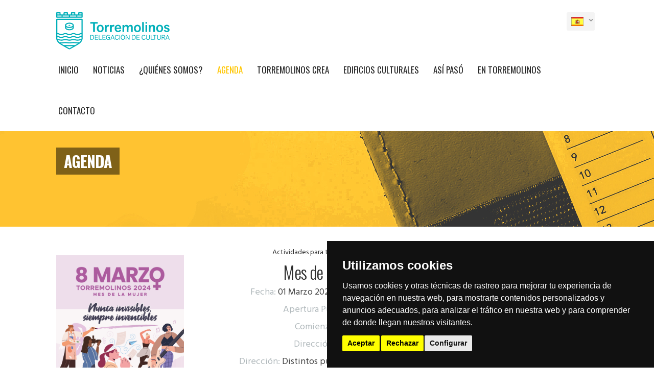

--- FILE ---
content_type: text/html; charset=UTF-8
request_url: https://torremolinoscultura.es/eventos/detail/mes-de-la-mujer-xxkf
body_size: 8219
content:
<!DOCTYPE html>
<html lang="es">

<head>
    <meta charset="utf-8">
    <meta http-equiv="X-UA-Compatible" content="IE=edge">
    <meta name="viewport" content="width=device-width, initial-scale=1">
    <meta property='og:site_name' content='AGENDA TORREMOLINOS - Torremolinos Cultura'/><meta property='og:url' content='http://torremolinoscultura.es/eventos/detail/mes-de-la-mujer-xxkf'/><meta property='og:title' content='Mes de la Mujer '/><meta property='og:description' content='Torremolinos programa m&aacute;s de 20 actividades en el marco de celebraci&oacute;n del D&iacute;a Internacional de la Mujer
El 8 de marzo se celebrar&aacute; una marcha bajo el lema &lsquo;Nunca invisibles, siempre invencibles&rsquo; que finalizar&aacute; en el Centro Cultural Pablo Ruiz Picasso, donde tendr&aacute; lugar un acto institucional con la entrega de reconocimientos a varias mujeres
Un concierto, una campa&ntilde;a gr&aacute;fica, exposiciones, un ciclo de talleres formativos, o actividades deportivas, se encuentran entre las propuestas
La alcaldesa de Torremolinos, Margarita del Cid, junto al concejal de Igualdad y del Centro de la Mujer, Francisco Garc&iacute;a Mac&iacute;as, y la presidenta de la Asociaci&oacute;n DIMEE, Luisa Gir&aacute;ldez, ha presentado hoy el programa previsto durante el mes de marzo con motivo del D&iacute;a Internacional de la Mujer.
&ldquo;Una programaci&oacute;n completa, transversal, que parte de un lema que es una absoluta declaraci&oacute;n de intenciones: Nunca invisibles, siempre invencibles. Porque proponemos a trav&eacute;s de estas actividades reivindicar la visibilidad ante aquellos hechos y realidades que a&uacute;n a d&iacute;a de hoy nos relegan por el simple hecho de ser mujer. Y porque a pesar de algunos, debemos luchar por ser invencibles, y que no haya nada ni nadie que nos pare. Este programa que hoy les damos a conocer est&aacute; lleno de actividades que abarcan &aacute;mbitos que van desde la cultura, el deporte, la participaci&oacute;n ciudadana, la concienciaci&oacute;n, la educaci&oacute;n y el bienestar&rdquo;, ha manifestado la alcaldesa.
Por su parte Garc&iacute;a Mac&iacute;as ha destacado: &ldquo;quer&iacute;amos hacer una programaci&oacute;n en la que se implicaran varias delegaciones, caso de Participaci&oacute;n Ciudadana, Deportes, o Bibliotecas. Es importante hacer referencia especialmente a la implicaci&oacute;n de la comunidad educativa en todas estas actividades, porque ya desde principio de a&ntilde;o, tienen talleres en los centros educativos, y estos talleres continuar&aacute;n durante todo el a&ntilde;o lectivo&rdquo;.
El acto principal tendr&aacute; lugar el 8 de marzo con una marcha que partir&aacute; a las 12:00 horas del Ayuntamiento hacia el Centro Cultural Pablo Ruiz Picasso, donde a las 12:45 horas est&aacute; previsto un acto institucional donde se entregar&aacute;n una serie de reconocimientos a varias mujeres del &aacute;mbito de la comunicaci&oacute;n.
En este sentido, la alcaldesa ha destacado que &ldquo;este sector contribuye de una manera decisiva a aumentar la visibilidad de la mujer. Son nuestra voz, en cierta forma, y quer&iacute;amos reconocerlo. Como es el caso de la ilustradora de Marvel Natacha Bustos, quien con su capacidad creativa ha conseguido convertirse en referente en una de las empresas m&aacute;s importantes de esta industria. O Mar&iacute;a Jos&eacute; Amado, de la Revista Litoral, exponente y referente cultural, responsable del car&aacute;cter divulgativo de nuestra publicaci&oacute;n m&aacute;s se&ntilde;era. No podemos hablar de comunicaci&oacute;n sin referirnos expresamente a los medios de comunicaci&oacute;n, por lo que entre las reconocidas tambi&eacute;n hay tres periodistas. Esther Luque, Mar&iacute;a Ib&aacute;&ntilde;ez y Mar&iacute;a Casado. Tres periodistas que, cada una desde su &aacute;mbito, dos de ellas en radio, la tercera especializada en televisi&oacute;n y ahora tambi&eacute;n en agencias de comunicaci&oacute;n, contribuyen a dar esa voz tan necesaria, que reclama la igualdad, visibilidad y justicia&rdquo;.
Durante el acto tambi&eacute;n habr&aacute; un reconocimiento sorpresa a otra mujer y se contar&aacute; con las actuaciones de alumnado de la Escuela Superior de Arte Dram&aacute;tico (ESAD) y del Centro de Danza de Torremolinos.
Ese mismo d&iacute;a 8 de marzo a las 19:00 horas tendr&aacute; lugar en la Sala de Cine del Centro Cultural la presentaci&oacute;n del libro &lsquo;Cada logro comienza con la decisi&oacute;n de intentarlo&rsquo;, acto organizado por la Biblioteca Municipal.
Del 5 al 29 de marzo se llevar&aacute; a cabo en las marquesinas del municipio la campa&ntilde;a gr&aacute;fica &lsquo;Solas somos invisibles, juntas invencibles&rsquo;, impulsada por la Asociaci&oacute;n DIMEE.
Por otra parte, el 16 de marzo a las 20:00 horas tendr&aacute; lugar en la cafeter&iacute;a del Centro Cultural Pablo Ruiz Picasso un concierto del grupo Rockin`Ladies y del 16 al 29 de marzo, ese mismo espacio acoger&aacute; una exposici&oacute;n fotogr&aacute;fica de este grupo.
La Asociaci&oacute;n para el Desarrollo Integral de la Mujer, Empresaria, Emprendedora y Profesional, DIMEE, ha coordinado un ciclo de talleres formativos que tendr&aacute;n lugar en el Palacio de Congresos de Torremolinos, todos los jueves a las 18:30 horas: el 7 de marzo ser&aacute; el taller &lsquo;Establece tus metas y revienta tus resultados&rsquo; de Auxi Valadez, el 21 de marzo &lsquo;Aprender Masaje Tailand&eacute;s para principiantes&rsquo; de Luc&iacute;a Romero, el 4 de abril &lsquo;Gesti&oacute;n del tiempo y el estr&eacute;s para emprender&rsquo; por Gloria Mar&iacute;a Mart&iacute;nez, el 11 de abril, &lsquo;Taller de Collage&rsquo; de M&oacute;nica P&eacute;rez, el 25 de abril &lsquo;Mujeres Aeron&aacute;uticas&rsquo; de Esperanza Camino, Irene Rivera y Elisabet Rogerio, el 2 de mayo &lsquo;C&oacute;mo dise&ntilde;ar tu estrategia de marketing para que tu marca brille&rsquo; de Gema Garrido y el 9 de mayo &lsquo;Reflexiones y Recomendaciones para la vida personal y relaciones de pareja&rsquo; de Gema Montiel, Laura Pizarro y Rasa Chomiciute.
A su vez, est&aacute;n previstas unas sesiones de empoderamiento femenino coordinadas por Bosco Vida en la Casa de los Navajas a las 17:00 horas. En concreto el 6 de marzo sobre Risoterapia, el 7 de marzo sobre Arte, el 20 de marzo Flamenco, el 21 de marzo Yoga y el 22 de marzo Meditaci&oacute;n.
Tambi&eacute;n tendr&aacute; lugar la sesi&oacute;n de la Escuela de familias-espacios preventivos formativos &lsquo;Mujer y sociedad actual. El papel de la mujer en la configuraci&oacute;n de los valores culturales, cient&iacute;ficos y sociales de nuestra &eacute;poca&rsquo;. Ser&aacute; el 20 de marzo en la Sala de Cine del Centro Cultural en horario de 10:00 horas a 12:00 horas, organizado desde la Delegaci&oacute;n de Participaci&oacute;n Ciudadana.
Todas estas actividades tendr&aacute;n acceso libre hasta completar aforo.
Por &uacute;ltimo, en el marco de celebraci&oacute;n del D&iacute;a Internacional de la Mujer, tambi&eacute;n est&aacute;n previstas varias actividades deportivas, con disciplinas tan variadas como baloncesto, f&uacute;tbol sala y f&uacute;tbol 7.
La presidenta de DIMEE ha manifestado &ldquo;un a&ntilde;o m&aacute;s estamos apoyando a la mujer en general, y a la de Torremolinos en particular. Gracias al Ayuntamiento por seguir contando con nosotras, y decir que este a&ntilde;o, como novedad, en lugar de conferencias hemos querido hacer talleres que os recordamos que est&aacute;n abiertos a la participaci&oacute;n de todo el mundo. Espero que el 8 de marzo sean muchos los que se sumen a la marcha&rdquo;.'/><meta property='og:image' content='https://torremolinoscultura.es/public/media/img/events/202402211406521263450_crop_4.png'/>    <title>Torremolinos Cultura</title>
    <link href="https://torremolinoscultura.es/public/assets/css/bootstrap.min.css" rel="stylesheet">
    <link href="https://torremolinoscultura.es/public/assets/css/iconmoon.css" rel="stylesheet">
    <link href="https://torremolinoscultura.es/public/style.css" rel="stylesheet">
    <link href="https://torremolinoscultura.es/public/assets/css/menu.css" rel="stylesheet">
    <link href="https://torremolinoscultura.es/public/assets/css/color.css" rel="stylesheet">
    <link href="https://torremolinoscultura.es/public/assets/css/widget.css" rel="stylesheet">
    <link href="https://torremolinoscultura.es/public/assets/css/browser-detect.css" rel="stylesheet">
    <link href="https://torremolinoscultura.es/public/assets/css/responsive.css" rel="stylesheet">
    <link href="https://torremolinoscultura.es/public/assets/css/home.css" rel="stylesheet">
    <link href="https://torremolinoscultura.es/public/assets/css/fullcalendar.css" rel="stylesheet">
    
    <link rel="icon" type="image/png" href="https://torremolinoscultura.es/public/media/content/Favicon_AYT_Torremolinos_Original.png">


    <!-- Cookie Consent by https://www.CookieConsent.com -->
    <script type="text/javascript" src="//www.cookieconsent.com/releases/4.0.0/cookie-consent.js" charset="UTF-8"></script>
    <script type="text/javascript" charset="UTF-8">
        document.addEventListener('DOMContentLoaded', function() {
            cookieconsent.run({
                "notice_banner_type": "simple",
                "consent_type": "express",
                "palette": "dark",
                "language": "es",
                "page_load_consent_levels": ["strictly-necessary"],
                "notice_banner_reject_button_hide": false,
                "preferences_center_close_button_hide": false,
                "website_name": "Torremolinos Cultura"
            });
        });
    </script>

    <noscript>ePrivacy and GPDR Cookie Consent by <a href="https://www.CookieConsent.com/" rel="nofollow noopener">Cookie Consent</a></noscript>
    <!-- End Cookie Consent by https://www.CookieConsent.com -->
    <script type="text/plain" cookie-consent="tracking">
        (function(i, s, o, g, r, a, m) {
            i['GoogleAnalyticsObject'] = r;
            i[r] = i[r] || function() {
                (i[r].q = i[r].q || []).push(arguments)
            }, i[r].l = 1 * new Date();
            a = s.createElement(o), m = s.getElementsByTagName(o)[0];
            a.async = 1;
            a.src = g;
            m.parentNode.insertBefore(a, m)
        })(window, document, 'script', '//www.google-analytics.com/analytics.js', 'ga');
        ga('create, UA-261816787-1, auto');
        ga('send ', 'pageview ');
    </script>

</head>

<body data-site_url="https://torremolinoscultura.es/public/" data-site_base="https://torremolinoscultura.es/">
    <!-- Codigo de facebook Dice qe necesita estar aqui -->
    <div id="fb-root"></div>
    <script async defer crossorigin="anonymous" src="https://connect.facebook.net/es_ES/sdk.js#xfbml=1&version=v8.0" nonce="fy5lZEra"></script>

    <!-- End -->

    <div class="wrapper">
        <!-- Header Start -->
        <header id="header">
            <div class="container">
                <div class="row">
                    <div class="logo">
                        <a href="https://torremolinoscultura.es/"><img id="imgLogo" src="https://torremolinoscultura.es/public/media/content/LOGO-CULTURA_horizontal_positivo_ORIGINAL.svg" alt="Logo" /></a>
                    </div>
                    <div class="px-header-right langAndRRSS">
                        <ul class="px-user-nav">
                            <li>
                                <div id="lang_sel">
                                    <ul>
                                        <li>
                                            <a href="#">
                                                <img src="https://torremolinoscultura.es/public/assets/images/flag-4.png" alt="" />
                                            </a>
                                            <ul>
                                                <li class="icl-fr"> <a href="https://torremolinoscultura.es/en/home"><span class="icl_lang_sel_current"><img src="https://torremolinoscultura.es/public/assets/images/flag.png" alt="" /></span></a>
                                                </li>
                                                <li class="icl-fr"> <a href="https://torremolinoscultura.es/es/home"><span class="icl_lang_sel_current"><img src="https://torremolinoscultura.es/public/assets/images/flag-4.png" alt="" /></span></a>
                                                </li>
                                            </ul>
                                        </li>
                                    </ul>
                                </div>
                            </li>
                        </ul>
                        <div class="px-share"><i class="icon-share2"></i>
                            <ul>
                                <li><a href="#" data-original-title="facebook"><i class="icon-facebook-square"></i></a>
                                </li>
                                <li><a href="#" data-original-title="twitter"><i class="icon-twitter2"></i></a></li>
                                <li><a href="#" data-original-title="pinterest"><i id="insta-header" class="icon-instagram"></i></a>
                                </li>

                            </ul>
                        </div>
                    </div>
                    <div class="px-header-right forNav">
                        <div class="navigation">
                            <ul>
                                <li ><a href='https://torremolinoscultura.es/'>Inicio</a></li>

                                <li > <a href='https://torremolinoscultura.es/noticias'>Noticias</a></li>

                                <li ><a href='https://torremolinoscultura.es/quienessomos'>¿Quiénes somos?</a></li>
                                <li  class="active" ><a href='https://torremolinoscultura.es/eventos'>Agenda</a></li>
                                <li ><a href='https://torremolinoscultura.es/torremolinoscrea'>Torremolinos Crea</a></li>
                                <li ><a href='https://torremolinoscultura.es/edificiosculturales'>Edificios Culturales</a></li>
                                <li ><a href='https://torremolinoscultura.es/asipaso'>Así Pasó</a></li>
                                <li ><a href="https://torremolinoscultura.es/entorremolinos">En Torremolinos</a></li>
                                <li ><a href='https://torremolinoscultura.es/contacto'>Contacto</a></li>
                            </ul>
                        </div>
                    </div>
                </div>
            </div>
        </header>
        <!-- Header End --><!-- Bredcrumb -->
<div class="breadcrumb-sec align-left" style="background:url(https://torremolinoscultura.es/public/media/content/banner-agenda-torremolinoscultura.jpg) no-repeat; min-height:179px;">
    <div class="container">
        <div class="px-table">
            <div class="px-tablerow">
                <div class="divBack banner ">
                    <div class="px-pageinfo">
                        <h2>Agenda</h2>
                    </div>
                </div>
            </div>
        </div>
    </div>
</div>
<!-- Bredcrumb End -->
<!-- Main Start -->
<div id="main" class="event-detail-view">
    <div class="container">
        <div class="row">
            <!--page Content-->
            <div class="col-lg-9 col-xl-9 col-md-9 col-sm-12 col-xs-12">
                <section class="event-info">
                    <div class="row">
                        <div class="px-media col-lg-4 col-md-4 col-sm-4 col-xs-12">
                            <img src="https://torremolinoscultura.es/public/media/img/events/202402211406521263450_crop_4.png " alt="performer" />
                        </div>
                        <div class="alg-center col-lg-8 col-md-8 col-sm-8 col-xs-12 ">
                            <a href="https://torremolinoscultura.es/eventos/getforcategory/actividades-para-todos-los-publicos" class="music-mixer">Actividades para todos los públicos</a>
                            <h4>Mes de la Mujer </h4>
                            <div class="function-time">
                                                                <p>
                                    <span>
                                        Fecha:
                                        <em>
                                            01 Marzo 2024                                        </em>
                                        Al
                                        <em>
                                            31 Marzo 2024                                        </em>
                                                                        </span>
                                </p>
                                <!-- <p><span>Fecha: <em>Saturday, February 27, 2015</em></span></p> -->
                                <p><span>Apertura Puerta: <em>12:00 </em></span></p>
                                <p><span>Comienzo:<em> 12:00</em> </span></p>

                                                                    <p><span>Dirección: <em>Otros, </em> </span></p>
                                                                                                    <p><span>Dirección: <em>Distintos puntos de Torremolinos </em> </span></p>
                                                            </div>

                            <div class="ticket-info">
                                                                    <div class="ticket-price w-92">
                                        <h6>Entrada</h6>
                                        <p>Gratis</p>
                                    </div>
                                
                                                            </div>
                        </div>
                    </div>
                </section>
                
                <div class="text">
                    <h3>Mes de la Mujer </h3>
                    <p><p style="text-align: center;"><strong>Torremolinos programa m&aacute;s de 20 actividades en el marco de celebraci&oacute;n del D&iacute;a Internacional de la Mujer</strong></p>
<p style="text-align: center;"><strong>El 8 de marzo se celebrar&aacute; una marcha bajo el lema &lsquo;Nunca invisibles, siempre invencibles&rsquo; que finalizar&aacute; en el Centro Cultural Pablo Ruiz Picasso, donde tendr&aacute; lugar un acto institucional con la entrega de reconocimientos a varias mujeres</strong></p>
<p style="text-align: center;"><strong>Un concierto, una campa&ntilde;a gr&aacute;fica, exposiciones, un ciclo de talleres formativos, o actividades deportivas, se encuentran entre las propuestas</strong></p>
<p>La alcaldesa de Torremolinos, Margarita del Cid, junto al concejal de Igualdad y del Centro de la Mujer, Francisco Garc&iacute;a Mac&iacute;as, y la presidenta de la Asociaci&oacute;n DIMEE, Luisa Gir&aacute;ldez, ha presentado hoy el programa previsto durante el mes de marzo con motivo del D&iacute;a Internacional de la Mujer.</p>
<p>&ldquo;Una programaci&oacute;n completa, transversal, que parte de un lema que es una absoluta declaraci&oacute;n de intenciones: Nunca invisibles, siempre invencibles. Porque proponemos a trav&eacute;s de estas actividades reivindicar la visibilidad ante aquellos hechos y realidades que a&uacute;n a d&iacute;a de hoy nos relegan por el simple hecho de ser mujer. Y porque a pesar de algunos, debemos luchar por ser invencibles, y que no haya nada ni nadie que nos pare. Este programa que hoy les damos a conocer est&aacute; lleno de actividades que abarcan &aacute;mbitos que van desde la cultura, el deporte, la participaci&oacute;n ciudadana, la concienciaci&oacute;n, la educaci&oacute;n y el bienestar&rdquo;, ha manifestado la alcaldesa.</p>
<p>Por su parte Garc&iacute;a Mac&iacute;as ha destacado: &ldquo;quer&iacute;amos hacer una programaci&oacute;n en la que se implicaran varias delegaciones, caso de Participaci&oacute;n Ciudadana, Deportes, o Bibliotecas. Es importante hacer referencia especialmente a la implicaci&oacute;n de la comunidad educativa en todas estas actividades, porque ya desde principio de a&ntilde;o, tienen talleres en los centros educativos, y estos talleres continuar&aacute;n durante todo el a&ntilde;o lectivo&rdquo;.</p>
<p>El acto principal tendr&aacute; lugar el 8 de marzo con una marcha que partir&aacute; a las 12:00 horas del Ayuntamiento hacia el Centro Cultural Pablo Ruiz Picasso, donde a las 12:45 horas est&aacute; previsto un acto institucional donde se entregar&aacute;n una serie de reconocimientos a varias mujeres del &aacute;mbito de la comunicaci&oacute;n.</p>
<p>En este sentido, la alcaldesa ha destacado que &ldquo;este sector contribuye de una manera decisiva a aumentar la visibilidad de la mujer. Son nuestra voz, en cierta forma, y quer&iacute;amos reconocerlo. Como es el caso de la ilustradora de Marvel Natacha Bustos, quien con su capacidad creativa ha conseguido convertirse en referente en una de las empresas m&aacute;s importantes de esta industria. O Mar&iacute;a Jos&eacute; Amado, de la Revista Litoral, exponente y referente cultural, responsable del car&aacute;cter divulgativo de nuestra publicaci&oacute;n m&aacute;s se&ntilde;era. No podemos hablar de comunicaci&oacute;n sin referirnos expresamente a los medios de comunicaci&oacute;n, por lo que entre las reconocidas tambi&eacute;n hay tres periodistas. Esther Luque, Mar&iacute;a Ib&aacute;&ntilde;ez y Mar&iacute;a Casado. Tres periodistas que, cada una desde su &aacute;mbito, dos de ellas en radio, la tercera especializada en televisi&oacute;n y ahora tambi&eacute;n en agencias de comunicaci&oacute;n, contribuyen a dar esa voz tan necesaria, que reclama la igualdad, visibilidad y justicia&rdquo;.</p>
<p>Durante el acto tambi&eacute;n habr&aacute; un reconocimiento sorpresa a otra mujer y se contar&aacute; con las actuaciones de alumnado de la Escuela Superior de Arte Dram&aacute;tico (ESAD) y del Centro de Danza de Torremolinos.</p>
<p>Ese mismo d&iacute;a 8 de marzo a las 19:00 horas tendr&aacute; lugar en la Sala de Cine del Centro Cultural la presentaci&oacute;n del libro &lsquo;Cada logro comienza con la decisi&oacute;n de intentarlo&rsquo;, acto organizado por la Biblioteca Municipal.</p>
<p>Del 5 al 29 de marzo se llevar&aacute; a cabo en las marquesinas del municipio la campa&ntilde;a gr&aacute;fica &lsquo;Solas somos invisibles, juntas invencibles&rsquo;, impulsada por la Asociaci&oacute;n DIMEE.</p>
<p>Por otra parte, el 16 de marzo a las 20:00 horas tendr&aacute; lugar en la cafeter&iacute;a del Centro Cultural Pablo Ruiz Picasso un concierto del grupo Rockin`Ladies y del 16 al 29 de marzo, ese mismo espacio acoger&aacute; una exposici&oacute;n fotogr&aacute;fica de este grupo.</p>
<p>La Asociaci&oacute;n para el Desarrollo Integral de la Mujer, Empresaria, Emprendedora y Profesional, DIMEE, ha coordinado un ciclo de talleres formativos que tendr&aacute;n lugar en el Palacio de Congresos de Torremolinos, todos los jueves a las 18:30 horas: el 7 de marzo ser&aacute; el taller &lsquo;Establece tus metas y revienta tus resultados&rsquo; de Auxi Valadez, el 21 de marzo &lsquo;Aprender Masaje Tailand&eacute;s para principiantes&rsquo; de Luc&iacute;a Romero, el 4 de abril &lsquo;Gesti&oacute;n del tiempo y el estr&eacute;s para emprender&rsquo; por Gloria Mar&iacute;a Mart&iacute;nez, el 11 de abril, &lsquo;Taller de Collage&rsquo; de M&oacute;nica P&eacute;rez, el 25 de abril &lsquo;Mujeres Aeron&aacute;uticas&rsquo; de Esperanza Camino, Irene Rivera y Elisabet Rogerio, el 2 de mayo &lsquo;C&oacute;mo dise&ntilde;ar tu estrategia de marketing para que tu marca brille&rsquo; de Gema Garrido y el 9 de mayo &lsquo;Reflexiones y Recomendaciones para la vida personal y relaciones de pareja&rsquo; de Gema Montiel, Laura Pizarro y Rasa Chomiciute.</p>
<p>A su vez, est&aacute;n previstas unas sesiones de empoderamiento femenino coordinadas por Bosco Vida en la Casa de los Navajas a las 17:00 horas. En concreto el 6 de marzo sobre Risoterapia, el 7 de marzo sobre Arte, el 20 de marzo Flamenco, el 21 de marzo Yoga y el 22 de marzo Meditaci&oacute;n.</p>
<p>Tambi&eacute;n tendr&aacute; lugar la sesi&oacute;n de la Escuela de familias-espacios preventivos formativos &lsquo;Mujer y sociedad actual. El papel de la mujer en la configuraci&oacute;n de los valores culturales, cient&iacute;ficos y sociales de nuestra &eacute;poca&rsquo;. Ser&aacute; el 20 de marzo en la Sala de Cine del Centro Cultural en horario de 10:00 horas a 12:00 horas, organizado desde la Delegaci&oacute;n de Participaci&oacute;n Ciudadana.</p>
<p>Todas estas actividades tendr&aacute;n acceso libre hasta completar aforo.</p>
<p>Por &uacute;ltimo, en el marco de celebraci&oacute;n del D&iacute;a Internacional de la Mujer, tambi&eacute;n est&aacute;n previstas varias actividades deportivas, con disciplinas tan variadas como baloncesto, f&uacute;tbol sala y f&uacute;tbol 7.</p>
<p>La presidenta de DIMEE ha manifestado &ldquo;un a&ntilde;o m&aacute;s estamos apoyando a la mujer en general, y a la de Torremolinos en particular. Gracias al Ayuntamiento por seguir contando con nosotras, y decir que este a&ntilde;o, como novedad, en lugar de conferencias hemos querido hacer talleres que os recordamos que est&aacute;n abiertos a la participaci&oacute;n de todo el mundo. Espero que el 8 de marzo sean muchos los que se sumen a la marcha&rdquo;.</p></p>
                </div>

                                    <section class="px-blog large">
                        <div class="row">
                            <article class="col-xl-12 col-lg-12 col-md-12 col-xs-12 col-sm-12">
                                <div class="px-media">
                                    <div class="large-slider">
                                                                                    <img class="imgSliderLarge" src="https://torremolinoscultura.es/public/media/img/events/20240221140725_events_1958_8m-dia-internaciona-mujer-2024-programa-rrss2.jpg" alt="20240221140725_events_1958_8m-dia-internaciona-mujer-2024-programa-rrss2.jpg">
                                                                                    <img class="imgSliderLarge" src="https://torremolinoscultura.es/public/media/img/events/20240221140732_events_1958_8m-dia-internaciona-mujer-2024-programa-rrss3.jpg" alt="20240221140732_events_1958_8m-dia-internaciona-mujer-2024-programa-rrss3.jpg">
                                                                            </div>
                                </div>
                            </article>
                        </div>
                    </section>
                
                <section class="px-blog tag">
                    <div class="row">
                        <article class="col-md-12">
                            <h6>Etiquetas</h6>
                            <ul>
                                                            </ul>
                        </article>
                    </div>
                </section>

            </div>
            <!--end page content-->
            <!--sidebar-->
            <aside class="col-xl-3 col-lg-3 col-md-3 col-sm-12 col-xs-12">
                <div class="widget widget_recentblog">
                    <div class="widget-section-title">
                        <h2>Próximos Eventos</h2>
                    </div>
                    <ul>
                                                    <li class="li-aside">
                                <figure><a href="https://torremolinoscultura.es/eventos/detail/taller-de-ilustracion-y-comic-puiw">
                                        <img class="img-aside" alt="" src="https://torremolinoscultura.es/public/media/img/events/th/202601140823580169360_crop_4.png ">

                                    </a>
                                </figure>
                                <div class="px-text">
                                    <span>21-01-2026</span>
                                    <h6><a href="https://torremolinoscultura.es/eventos/detail/taller-de-ilustracion-y-comic-puiw">Taller de Ilustración y Cómic </a></h6>
                                </div>
                            </li>
                                                    <li class="li-aside">
                                <figure><a href="https://torremolinoscultura.es/eventos/detail/mercadillo-de-torremolinos-wxnu">
                                        <img class="img-aside" alt="" src="https://torremolinoscultura.es/public/media/img/events/th/202601140826599859830_crop_4.png ">

                                    </a>
                                </figure>
                                <div class="px-text">
                                    <span>22-01-2026</span>
                                    <h6><a href="https://torremolinoscultura.es/eventos/detail/mercadillo-de-torremolinos-wxnu">Mercadillo de Torremolinos</a></h6>
                                </div>
                            </li>
                                                    <li class="li-aside">
                                <figure><a href="https://torremolinoscultura.es/eventos/detail/presentacion-del-libro-tal-vez-un-poco-arriesgado-ahce">
                                        <img class="img-aside" alt="" src="https://torremolinoscultura.es/public/media/img/events/th/202601140850393189470_crop_4.png ">

                                    </a>
                                </figure>
                                <div class="px-text">
                                    <span>22-01-2026</span>
                                    <h6><a href="https://torremolinoscultura.es/eventos/detail/presentacion-del-libro-tal-vez-un-poco-arriesgado-ahce">Presentación del libro ‘Tal vez un poco arriesgado’</a></h6>
                                </div>
                            </li>
                                                    <li class="li-aside">
                                <figure><a href="https://torremolinoscultura.es/eventos/detail/taller-de-teatro-livz">
                                        <img class="img-aside" alt="" src="https://torremolinoscultura.es/public/media/img/events/th/202601140852426245310_crop_4.png ">

                                    </a>
                                </figure>
                                <div class="px-text">
                                    <span>23-01-2026</span>
                                    <h6><a href="https://torremolinoscultura.es/eventos/detail/taller-de-teatro-livz">Taller de Teatro </a></h6>
                                </div>
                            </li>
                                                    <li class="li-aside">
                                <figure><a href="https://torremolinoscultura.es/eventos/detail/taller-de-tote-bag-szyu">
                                        <img class="img-aside" alt="" src="https://torremolinoscultura.es/public/media/img/events/th/202601140857571057790_crop_4.png ">

                                    </a>
                                </figure>
                                <div class="px-text">
                                    <span>23-01-2026</span>
                                    <h6><a href="https://torremolinoscultura.es/eventos/detail/taller-de-tote-bag-szyu">Taller de Tote Bag</a></h6>
                                </div>
                            </li>
                                                    <li class="li-aside">
                                <figure><a href="https://torremolinoscultura.es/eventos/detail/espectaculo-sigue-la-luz-de-xenon-spain-y-paca-la-pirana-wwhm">
                                        <img class="img-aside" alt="" src="https://torremolinoscultura.es/public/media/img/events/th/202601160948251259160_crop_4.png ">

                                    </a>
                                </figure>
                                <div class="px-text">
                                    <span>23-01-2026</span>
                                    <h6><a href="https://torremolinoscultura.es/eventos/detail/espectaculo-sigue-la-luz-de-xenon-spain-y-paca-la-pirana-wwhm">Espectáculo ‘Sigue la luz’ de Xenon Spain y Paca la Piraña</a></h6>
                                </div>
                            </li>
                                            </ul>
                </div>
                <div class="widget widget_cetegories align-center">
                    <div class="fb-page" data-href="https://www.facebook.com/TorremolinosCultura" data-tabs="timeline" data-width="320" data-height="442" data-small-header="false" data-adapt-container-width="true" data-hide-cover="false" data-show-facepile="true">
                        <blockquote cite="https://www.facebook.com/TorremolinosCultura" class="fb-xfbml-parse-ignore"><a href="https://www.facebook.com/TorremolinosCultura">Eventos Torremolinos</a></blockquote>
                    </div>
                </div>
            </aside>
            <!--end sidebar-->
        </div>
    </div>
</div>
<!-- Main End -->        <!-- Footer Start -->
        <footer id="footer">
            <div class="container p-15">
                <div class="row">
                    <aside class="widget widget-contact col-lg-4 col-xl-4 col-md-6 col-xs-12 col-sm-7">
                        <div class="widget-section-title">
                            <h6>ÁREA DE CULTURA</h6>
                        </div>
                        <ul>
                            <li>
                                <i class=" icon-map5"></i>
                                <p>Ayuntamiento de Torremolinos </p>
                                <p>Plaza Blas Infante, 1 </p>
                                <p>29620 Torremolinos (Malaga).</P>
                            </li>
                            <li>
                                <i class="icon-phone8"></i>
                                <P><span>Tel.</span>: 952 379 521</P>
                            </li>
                            <li>
                                <i class="icon-envelope4"></i>
                                <P id="p-email-footer">cultura@torremolinos.es</P>
                            </li>
                        </ul>
                    </aside>
                    <aside class="widget widget-categories col-lg-2 col-xl-2 col-md-6 col-xs-12 col-sm-5">
                        <div class="widget-section-title">
                            <h6>Enlaces</h6>
                        </div>
                        <ul>
                            <li><a href="https://torremolinoscultura.es/home">Inicio</a></li>
                            <li><a href="https://torremolinoscultura.es/noticias">Noticias</a></li>
                            <li><a href="https://torremolinoscultura.es/quienessomos">¿Quiénes somos?</a></li>
                            <li><a href="https://torremolinoscultura.es/eventos">Agenda</a></li>
                            <li><a href="https://torremolinoscultura.es/torremolinoscrea">Torremolinos Crea</a></li>
                            <li><a href="https://torremolinoscultura.es/edificiosculturales">Edificios Culturales</a></li>
                            <li><a href="https://torremolinoscultura.es/asipaso">Así Pasó</a></li>
                            <li><a href="https://torremolinoscultura.es/entorremolinos">En Torremolinos</a></li>
                            <li><a href="https://torremolinoscultura.es/contacto">Contacto</a></li>
                        </ul>
                    </aside>
                    <aside class="widget widget-newsletter col-lg-6 col-xl-6 col-md-12 col-sm-12 col-xs-12">
                        <div class="widget-section-title">
                            <h6>SUSCRÍBETE A NUESTRA PROGRAMACIÓN MENSUAL</h6>
                        </div>
                        <div class="newsletter-flied">
                            <p>Recibe cada mes la oferta cultural de Torremolinos y no te pierdas los mejores planes de la provincia de Málaga.</p>
                            <form id="newsletterForm" class="newsletterForm" action="https://torremolinoscultura.es/NewsLetter/create">
                                <label>
                                    <input type="text" maxlength="255" name="new_address" required placeholder="Introduce aquí tu correo">
                                </label>
                                <input style="opacity: 1;" type="submit" id="suscriptionSubmitButton" class="suscriptionSubmitButton shortcode_button" value="SUSCRÍBETE">
                                <div>
                                    <input id="confirmBox" name="condicions" class="confirmBox" type="checkbox" />
                                    <label for="confirmBox">
                                        <!-- <span></span> -->
                                        <span>He leido y acepto la <a style="color:#fea800; margin-left:4px; margin-right:4px;" target="_blank" href="https://torremolinoscultura.es/public/media/doc/Política-privacidad.pdf">Política de privacidad</a> y el<a style="color:#fea800;margin-left:4px; margin-right:4px;" target="_blank" href="https://torremolinoscultura.es/public/media/doc/Información-sobre-protección-de-datos.pdf">Aviso Legal</a></span>

                                        <!-- He leido y acepto la <a style="color:#fea800; margin-left:4px; margin-right:4px;" target="_blank" href="https://torremolinoscultura.es/public/media/doc/Politica-privacidad.pdf"> Política de privacidad</a> y el <a style="color:#fea800;margin-left:4px; margin-right:4px;" target="_blank" href="https://torremolinoscultura.es/public/media/doc/Informacion-sobre-proteccion-de-datos.pdf">Aviso legal</a> -->
                                    </label>
                                </div>
                                <div class="g-recaptcha" id="recaptcha2" data-sitekey="6LdHuOsZAAAAADB2Xo56gRc0RJ0r5K1UTJlserKd"></div>
                                <!-- <button class="g-recaptcha" data-sitekey="6LdHuOsZAAAAADB2Xo56gRc0RJ0r5K1UTJlserKd" data-callback='onSubmit' data-action='submit'>Submit</button> -->
                            </form>
                            <span id="newsletterfooter" class="error"><i class="icon-info7"></i>No te preocupes, no te mandaremos spam, solo recibirás cada mes un email con la agenda de todos los eventos a los que puedes asistir</span>
                        </div>
                    </aside>
                </div>
            </div>
            <div class="container">
                <div class="row">
                    <div class="col-lg-12 col-xl-12 col-md-12 col-xs-12 col-sm-12">
                        <a target="_black" href="https://www.torremolinos.es/" class="px-botton btnYellow">ACCEDE A LA WEB DEL AYUNTAMIENTO DE TORREMOLINOS</a>
                    </div>
                </div>
            </div>
            <section id="copyright">
                <div class="container">
                    <div class="row">
                        <div class="col-lg-12 col-xl-12 col-md-12 col-xs-12 col-sm-12">
                            <div class="social-media">
                                <ul>
                                    <li class="col-lg-4 col-xl-4 col-md-4 col-xs-12 col-sm-4">
                                        <a target="_blank" href="https://www.facebook.com/TorremolinosCultura" data-original="facebook">
                                            <i class="icon-facebook9"></i>
                                            <span>Facebook</span>
                                        </a>
                                    </li>
                                    <li class="col-lg-4 col-xl-4 col-md-4 col-xs-12 col-sm-4">
                                        <a target="_blank" href="https://youtube.com/c/CulturaTorremolinos" data-original="youtube">
                                            <i class="icon-youtube"></i>
                                            <span>YouTube</span>
                                        </a>
                                    </li>
                                    <li class="col-lg-4 col-xl-4 col-md-4 col-xs-12 col-sm-4">
                                        <a target="_blank" href="https://www.instagram.com/torremolinoscultura/?hl=es" data-original="instagram">
                                            <i class="icon-instagram"></i>
                                            <span>Instagram</span>
                                        </a>
                                    </li>
                                </ul>
                            </div>

                            <div class="align-center">
                                <div class="copyright" style="padding-top: 20px;">
                                    <a href="https://torremolinoscultura.es/public/media/doc/Informacion-sobre-proteccion-de-datos.pdf" target="_blank">Aviso Legal - </a> <a href="https://torremolinoscultura.es/public/media/doc/Politica-privacidad.pdf" target="_blank">Política de privacidad -</a> <a href="https://torremolinoscultura.es/public/media/doc/Politica-cookies.pdf" target="_blank"> Política de cookies</a>
                                </div>
                                <div class="copyright" style="padding-top: 20px;">
                                    Desarrollado con mucho <i class="icon-heart6"></i> por<a href="https://www.nimioestudio.com" title="Nimio Estudio" target="_blank"> Nimio Estudio</a></p>
                                </div>
                            </div>
                        </div>
                    </div>
                </div>
            </section>
        </footer>
        <!-- Footer End -->
        </div>


        <script src="https://torremolinoscultura.es/public/assets/scripts/jquery.min.js"></script>
        <script src="https://torremolinoscultura.es/public/assets/scripts/modernizr.min.js"></script>
        <script src="https://torremolinoscultura.es/public/assets/scripts/bootstrap.min.js"></script>
        <script src="https://torremolinoscultura.es/public/assets/scripts/browser-detect.js"></script>
        <script src="https://torremolinoscultura.es/public/assets/scripts/menu.js"></script>
        <script src="https://torremolinoscultura.es/public/assets/scripts/jquery.flexslider.js"></script>
        <script src="https://torremolinoscultura.es/public/assets/scripts/jquery.countdown.js"></script>
        <script src="https://torremolinoscultura.es/public/assets/scripts/slick.js"></script>
        <script src="https://torremolinoscultura.es/public/assets/scripts/commun.js"></script>
        <script type="text/plain" cookie-consent="strictly-necessary" src="https://www.google.com/recaptcha/api.js" async defer></script>
        <!-- Put all Functions in functions.js -->
        <script src="https://torremolinoscultura.es/public/assets/scripts/functions.js"></script>
        <script src="https://torremolinoscultura.es/public/js/newsletterfooterajax.js"></script>
        
        </body>

        </html>

--- FILE ---
content_type: text/html; charset=utf-8
request_url: https://www.google.com/recaptcha/api2/anchor?ar=1&k=6LdHuOsZAAAAADB2Xo56gRc0RJ0r5K1UTJlserKd&co=aHR0cHM6Ly90b3JyZW1vbGlub3NjdWx0dXJhLmVzOjQ0Mw..&hl=en&v=PoyoqOPhxBO7pBk68S4YbpHZ&size=normal&anchor-ms=20000&execute-ms=30000&cb=bp2sdtuoy3dr
body_size: 49473
content:
<!DOCTYPE HTML><html dir="ltr" lang="en"><head><meta http-equiv="Content-Type" content="text/html; charset=UTF-8">
<meta http-equiv="X-UA-Compatible" content="IE=edge">
<title>reCAPTCHA</title>
<style type="text/css">
/* cyrillic-ext */
@font-face {
  font-family: 'Roboto';
  font-style: normal;
  font-weight: 400;
  font-stretch: 100%;
  src: url(//fonts.gstatic.com/s/roboto/v48/KFO7CnqEu92Fr1ME7kSn66aGLdTylUAMa3GUBHMdazTgWw.woff2) format('woff2');
  unicode-range: U+0460-052F, U+1C80-1C8A, U+20B4, U+2DE0-2DFF, U+A640-A69F, U+FE2E-FE2F;
}
/* cyrillic */
@font-face {
  font-family: 'Roboto';
  font-style: normal;
  font-weight: 400;
  font-stretch: 100%;
  src: url(//fonts.gstatic.com/s/roboto/v48/KFO7CnqEu92Fr1ME7kSn66aGLdTylUAMa3iUBHMdazTgWw.woff2) format('woff2');
  unicode-range: U+0301, U+0400-045F, U+0490-0491, U+04B0-04B1, U+2116;
}
/* greek-ext */
@font-face {
  font-family: 'Roboto';
  font-style: normal;
  font-weight: 400;
  font-stretch: 100%;
  src: url(//fonts.gstatic.com/s/roboto/v48/KFO7CnqEu92Fr1ME7kSn66aGLdTylUAMa3CUBHMdazTgWw.woff2) format('woff2');
  unicode-range: U+1F00-1FFF;
}
/* greek */
@font-face {
  font-family: 'Roboto';
  font-style: normal;
  font-weight: 400;
  font-stretch: 100%;
  src: url(//fonts.gstatic.com/s/roboto/v48/KFO7CnqEu92Fr1ME7kSn66aGLdTylUAMa3-UBHMdazTgWw.woff2) format('woff2');
  unicode-range: U+0370-0377, U+037A-037F, U+0384-038A, U+038C, U+038E-03A1, U+03A3-03FF;
}
/* math */
@font-face {
  font-family: 'Roboto';
  font-style: normal;
  font-weight: 400;
  font-stretch: 100%;
  src: url(//fonts.gstatic.com/s/roboto/v48/KFO7CnqEu92Fr1ME7kSn66aGLdTylUAMawCUBHMdazTgWw.woff2) format('woff2');
  unicode-range: U+0302-0303, U+0305, U+0307-0308, U+0310, U+0312, U+0315, U+031A, U+0326-0327, U+032C, U+032F-0330, U+0332-0333, U+0338, U+033A, U+0346, U+034D, U+0391-03A1, U+03A3-03A9, U+03B1-03C9, U+03D1, U+03D5-03D6, U+03F0-03F1, U+03F4-03F5, U+2016-2017, U+2034-2038, U+203C, U+2040, U+2043, U+2047, U+2050, U+2057, U+205F, U+2070-2071, U+2074-208E, U+2090-209C, U+20D0-20DC, U+20E1, U+20E5-20EF, U+2100-2112, U+2114-2115, U+2117-2121, U+2123-214F, U+2190, U+2192, U+2194-21AE, U+21B0-21E5, U+21F1-21F2, U+21F4-2211, U+2213-2214, U+2216-22FF, U+2308-230B, U+2310, U+2319, U+231C-2321, U+2336-237A, U+237C, U+2395, U+239B-23B7, U+23D0, U+23DC-23E1, U+2474-2475, U+25AF, U+25B3, U+25B7, U+25BD, U+25C1, U+25CA, U+25CC, U+25FB, U+266D-266F, U+27C0-27FF, U+2900-2AFF, U+2B0E-2B11, U+2B30-2B4C, U+2BFE, U+3030, U+FF5B, U+FF5D, U+1D400-1D7FF, U+1EE00-1EEFF;
}
/* symbols */
@font-face {
  font-family: 'Roboto';
  font-style: normal;
  font-weight: 400;
  font-stretch: 100%;
  src: url(//fonts.gstatic.com/s/roboto/v48/KFO7CnqEu92Fr1ME7kSn66aGLdTylUAMaxKUBHMdazTgWw.woff2) format('woff2');
  unicode-range: U+0001-000C, U+000E-001F, U+007F-009F, U+20DD-20E0, U+20E2-20E4, U+2150-218F, U+2190, U+2192, U+2194-2199, U+21AF, U+21E6-21F0, U+21F3, U+2218-2219, U+2299, U+22C4-22C6, U+2300-243F, U+2440-244A, U+2460-24FF, U+25A0-27BF, U+2800-28FF, U+2921-2922, U+2981, U+29BF, U+29EB, U+2B00-2BFF, U+4DC0-4DFF, U+FFF9-FFFB, U+10140-1018E, U+10190-1019C, U+101A0, U+101D0-101FD, U+102E0-102FB, U+10E60-10E7E, U+1D2C0-1D2D3, U+1D2E0-1D37F, U+1F000-1F0FF, U+1F100-1F1AD, U+1F1E6-1F1FF, U+1F30D-1F30F, U+1F315, U+1F31C, U+1F31E, U+1F320-1F32C, U+1F336, U+1F378, U+1F37D, U+1F382, U+1F393-1F39F, U+1F3A7-1F3A8, U+1F3AC-1F3AF, U+1F3C2, U+1F3C4-1F3C6, U+1F3CA-1F3CE, U+1F3D4-1F3E0, U+1F3ED, U+1F3F1-1F3F3, U+1F3F5-1F3F7, U+1F408, U+1F415, U+1F41F, U+1F426, U+1F43F, U+1F441-1F442, U+1F444, U+1F446-1F449, U+1F44C-1F44E, U+1F453, U+1F46A, U+1F47D, U+1F4A3, U+1F4B0, U+1F4B3, U+1F4B9, U+1F4BB, U+1F4BF, U+1F4C8-1F4CB, U+1F4D6, U+1F4DA, U+1F4DF, U+1F4E3-1F4E6, U+1F4EA-1F4ED, U+1F4F7, U+1F4F9-1F4FB, U+1F4FD-1F4FE, U+1F503, U+1F507-1F50B, U+1F50D, U+1F512-1F513, U+1F53E-1F54A, U+1F54F-1F5FA, U+1F610, U+1F650-1F67F, U+1F687, U+1F68D, U+1F691, U+1F694, U+1F698, U+1F6AD, U+1F6B2, U+1F6B9-1F6BA, U+1F6BC, U+1F6C6-1F6CF, U+1F6D3-1F6D7, U+1F6E0-1F6EA, U+1F6F0-1F6F3, U+1F6F7-1F6FC, U+1F700-1F7FF, U+1F800-1F80B, U+1F810-1F847, U+1F850-1F859, U+1F860-1F887, U+1F890-1F8AD, U+1F8B0-1F8BB, U+1F8C0-1F8C1, U+1F900-1F90B, U+1F93B, U+1F946, U+1F984, U+1F996, U+1F9E9, U+1FA00-1FA6F, U+1FA70-1FA7C, U+1FA80-1FA89, U+1FA8F-1FAC6, U+1FACE-1FADC, U+1FADF-1FAE9, U+1FAF0-1FAF8, U+1FB00-1FBFF;
}
/* vietnamese */
@font-face {
  font-family: 'Roboto';
  font-style: normal;
  font-weight: 400;
  font-stretch: 100%;
  src: url(//fonts.gstatic.com/s/roboto/v48/KFO7CnqEu92Fr1ME7kSn66aGLdTylUAMa3OUBHMdazTgWw.woff2) format('woff2');
  unicode-range: U+0102-0103, U+0110-0111, U+0128-0129, U+0168-0169, U+01A0-01A1, U+01AF-01B0, U+0300-0301, U+0303-0304, U+0308-0309, U+0323, U+0329, U+1EA0-1EF9, U+20AB;
}
/* latin-ext */
@font-face {
  font-family: 'Roboto';
  font-style: normal;
  font-weight: 400;
  font-stretch: 100%;
  src: url(//fonts.gstatic.com/s/roboto/v48/KFO7CnqEu92Fr1ME7kSn66aGLdTylUAMa3KUBHMdazTgWw.woff2) format('woff2');
  unicode-range: U+0100-02BA, U+02BD-02C5, U+02C7-02CC, U+02CE-02D7, U+02DD-02FF, U+0304, U+0308, U+0329, U+1D00-1DBF, U+1E00-1E9F, U+1EF2-1EFF, U+2020, U+20A0-20AB, U+20AD-20C0, U+2113, U+2C60-2C7F, U+A720-A7FF;
}
/* latin */
@font-face {
  font-family: 'Roboto';
  font-style: normal;
  font-weight: 400;
  font-stretch: 100%;
  src: url(//fonts.gstatic.com/s/roboto/v48/KFO7CnqEu92Fr1ME7kSn66aGLdTylUAMa3yUBHMdazQ.woff2) format('woff2');
  unicode-range: U+0000-00FF, U+0131, U+0152-0153, U+02BB-02BC, U+02C6, U+02DA, U+02DC, U+0304, U+0308, U+0329, U+2000-206F, U+20AC, U+2122, U+2191, U+2193, U+2212, U+2215, U+FEFF, U+FFFD;
}
/* cyrillic-ext */
@font-face {
  font-family: 'Roboto';
  font-style: normal;
  font-weight: 500;
  font-stretch: 100%;
  src: url(//fonts.gstatic.com/s/roboto/v48/KFO7CnqEu92Fr1ME7kSn66aGLdTylUAMa3GUBHMdazTgWw.woff2) format('woff2');
  unicode-range: U+0460-052F, U+1C80-1C8A, U+20B4, U+2DE0-2DFF, U+A640-A69F, U+FE2E-FE2F;
}
/* cyrillic */
@font-face {
  font-family: 'Roboto';
  font-style: normal;
  font-weight: 500;
  font-stretch: 100%;
  src: url(//fonts.gstatic.com/s/roboto/v48/KFO7CnqEu92Fr1ME7kSn66aGLdTylUAMa3iUBHMdazTgWw.woff2) format('woff2');
  unicode-range: U+0301, U+0400-045F, U+0490-0491, U+04B0-04B1, U+2116;
}
/* greek-ext */
@font-face {
  font-family: 'Roboto';
  font-style: normal;
  font-weight: 500;
  font-stretch: 100%;
  src: url(//fonts.gstatic.com/s/roboto/v48/KFO7CnqEu92Fr1ME7kSn66aGLdTylUAMa3CUBHMdazTgWw.woff2) format('woff2');
  unicode-range: U+1F00-1FFF;
}
/* greek */
@font-face {
  font-family: 'Roboto';
  font-style: normal;
  font-weight: 500;
  font-stretch: 100%;
  src: url(//fonts.gstatic.com/s/roboto/v48/KFO7CnqEu92Fr1ME7kSn66aGLdTylUAMa3-UBHMdazTgWw.woff2) format('woff2');
  unicode-range: U+0370-0377, U+037A-037F, U+0384-038A, U+038C, U+038E-03A1, U+03A3-03FF;
}
/* math */
@font-face {
  font-family: 'Roboto';
  font-style: normal;
  font-weight: 500;
  font-stretch: 100%;
  src: url(//fonts.gstatic.com/s/roboto/v48/KFO7CnqEu92Fr1ME7kSn66aGLdTylUAMawCUBHMdazTgWw.woff2) format('woff2');
  unicode-range: U+0302-0303, U+0305, U+0307-0308, U+0310, U+0312, U+0315, U+031A, U+0326-0327, U+032C, U+032F-0330, U+0332-0333, U+0338, U+033A, U+0346, U+034D, U+0391-03A1, U+03A3-03A9, U+03B1-03C9, U+03D1, U+03D5-03D6, U+03F0-03F1, U+03F4-03F5, U+2016-2017, U+2034-2038, U+203C, U+2040, U+2043, U+2047, U+2050, U+2057, U+205F, U+2070-2071, U+2074-208E, U+2090-209C, U+20D0-20DC, U+20E1, U+20E5-20EF, U+2100-2112, U+2114-2115, U+2117-2121, U+2123-214F, U+2190, U+2192, U+2194-21AE, U+21B0-21E5, U+21F1-21F2, U+21F4-2211, U+2213-2214, U+2216-22FF, U+2308-230B, U+2310, U+2319, U+231C-2321, U+2336-237A, U+237C, U+2395, U+239B-23B7, U+23D0, U+23DC-23E1, U+2474-2475, U+25AF, U+25B3, U+25B7, U+25BD, U+25C1, U+25CA, U+25CC, U+25FB, U+266D-266F, U+27C0-27FF, U+2900-2AFF, U+2B0E-2B11, U+2B30-2B4C, U+2BFE, U+3030, U+FF5B, U+FF5D, U+1D400-1D7FF, U+1EE00-1EEFF;
}
/* symbols */
@font-face {
  font-family: 'Roboto';
  font-style: normal;
  font-weight: 500;
  font-stretch: 100%;
  src: url(//fonts.gstatic.com/s/roboto/v48/KFO7CnqEu92Fr1ME7kSn66aGLdTylUAMaxKUBHMdazTgWw.woff2) format('woff2');
  unicode-range: U+0001-000C, U+000E-001F, U+007F-009F, U+20DD-20E0, U+20E2-20E4, U+2150-218F, U+2190, U+2192, U+2194-2199, U+21AF, U+21E6-21F0, U+21F3, U+2218-2219, U+2299, U+22C4-22C6, U+2300-243F, U+2440-244A, U+2460-24FF, U+25A0-27BF, U+2800-28FF, U+2921-2922, U+2981, U+29BF, U+29EB, U+2B00-2BFF, U+4DC0-4DFF, U+FFF9-FFFB, U+10140-1018E, U+10190-1019C, U+101A0, U+101D0-101FD, U+102E0-102FB, U+10E60-10E7E, U+1D2C0-1D2D3, U+1D2E0-1D37F, U+1F000-1F0FF, U+1F100-1F1AD, U+1F1E6-1F1FF, U+1F30D-1F30F, U+1F315, U+1F31C, U+1F31E, U+1F320-1F32C, U+1F336, U+1F378, U+1F37D, U+1F382, U+1F393-1F39F, U+1F3A7-1F3A8, U+1F3AC-1F3AF, U+1F3C2, U+1F3C4-1F3C6, U+1F3CA-1F3CE, U+1F3D4-1F3E0, U+1F3ED, U+1F3F1-1F3F3, U+1F3F5-1F3F7, U+1F408, U+1F415, U+1F41F, U+1F426, U+1F43F, U+1F441-1F442, U+1F444, U+1F446-1F449, U+1F44C-1F44E, U+1F453, U+1F46A, U+1F47D, U+1F4A3, U+1F4B0, U+1F4B3, U+1F4B9, U+1F4BB, U+1F4BF, U+1F4C8-1F4CB, U+1F4D6, U+1F4DA, U+1F4DF, U+1F4E3-1F4E6, U+1F4EA-1F4ED, U+1F4F7, U+1F4F9-1F4FB, U+1F4FD-1F4FE, U+1F503, U+1F507-1F50B, U+1F50D, U+1F512-1F513, U+1F53E-1F54A, U+1F54F-1F5FA, U+1F610, U+1F650-1F67F, U+1F687, U+1F68D, U+1F691, U+1F694, U+1F698, U+1F6AD, U+1F6B2, U+1F6B9-1F6BA, U+1F6BC, U+1F6C6-1F6CF, U+1F6D3-1F6D7, U+1F6E0-1F6EA, U+1F6F0-1F6F3, U+1F6F7-1F6FC, U+1F700-1F7FF, U+1F800-1F80B, U+1F810-1F847, U+1F850-1F859, U+1F860-1F887, U+1F890-1F8AD, U+1F8B0-1F8BB, U+1F8C0-1F8C1, U+1F900-1F90B, U+1F93B, U+1F946, U+1F984, U+1F996, U+1F9E9, U+1FA00-1FA6F, U+1FA70-1FA7C, U+1FA80-1FA89, U+1FA8F-1FAC6, U+1FACE-1FADC, U+1FADF-1FAE9, U+1FAF0-1FAF8, U+1FB00-1FBFF;
}
/* vietnamese */
@font-face {
  font-family: 'Roboto';
  font-style: normal;
  font-weight: 500;
  font-stretch: 100%;
  src: url(//fonts.gstatic.com/s/roboto/v48/KFO7CnqEu92Fr1ME7kSn66aGLdTylUAMa3OUBHMdazTgWw.woff2) format('woff2');
  unicode-range: U+0102-0103, U+0110-0111, U+0128-0129, U+0168-0169, U+01A0-01A1, U+01AF-01B0, U+0300-0301, U+0303-0304, U+0308-0309, U+0323, U+0329, U+1EA0-1EF9, U+20AB;
}
/* latin-ext */
@font-face {
  font-family: 'Roboto';
  font-style: normal;
  font-weight: 500;
  font-stretch: 100%;
  src: url(//fonts.gstatic.com/s/roboto/v48/KFO7CnqEu92Fr1ME7kSn66aGLdTylUAMa3KUBHMdazTgWw.woff2) format('woff2');
  unicode-range: U+0100-02BA, U+02BD-02C5, U+02C7-02CC, U+02CE-02D7, U+02DD-02FF, U+0304, U+0308, U+0329, U+1D00-1DBF, U+1E00-1E9F, U+1EF2-1EFF, U+2020, U+20A0-20AB, U+20AD-20C0, U+2113, U+2C60-2C7F, U+A720-A7FF;
}
/* latin */
@font-face {
  font-family: 'Roboto';
  font-style: normal;
  font-weight: 500;
  font-stretch: 100%;
  src: url(//fonts.gstatic.com/s/roboto/v48/KFO7CnqEu92Fr1ME7kSn66aGLdTylUAMa3yUBHMdazQ.woff2) format('woff2');
  unicode-range: U+0000-00FF, U+0131, U+0152-0153, U+02BB-02BC, U+02C6, U+02DA, U+02DC, U+0304, U+0308, U+0329, U+2000-206F, U+20AC, U+2122, U+2191, U+2193, U+2212, U+2215, U+FEFF, U+FFFD;
}
/* cyrillic-ext */
@font-face {
  font-family: 'Roboto';
  font-style: normal;
  font-weight: 900;
  font-stretch: 100%;
  src: url(//fonts.gstatic.com/s/roboto/v48/KFO7CnqEu92Fr1ME7kSn66aGLdTylUAMa3GUBHMdazTgWw.woff2) format('woff2');
  unicode-range: U+0460-052F, U+1C80-1C8A, U+20B4, U+2DE0-2DFF, U+A640-A69F, U+FE2E-FE2F;
}
/* cyrillic */
@font-face {
  font-family: 'Roboto';
  font-style: normal;
  font-weight: 900;
  font-stretch: 100%;
  src: url(//fonts.gstatic.com/s/roboto/v48/KFO7CnqEu92Fr1ME7kSn66aGLdTylUAMa3iUBHMdazTgWw.woff2) format('woff2');
  unicode-range: U+0301, U+0400-045F, U+0490-0491, U+04B0-04B1, U+2116;
}
/* greek-ext */
@font-face {
  font-family: 'Roboto';
  font-style: normal;
  font-weight: 900;
  font-stretch: 100%;
  src: url(//fonts.gstatic.com/s/roboto/v48/KFO7CnqEu92Fr1ME7kSn66aGLdTylUAMa3CUBHMdazTgWw.woff2) format('woff2');
  unicode-range: U+1F00-1FFF;
}
/* greek */
@font-face {
  font-family: 'Roboto';
  font-style: normal;
  font-weight: 900;
  font-stretch: 100%;
  src: url(//fonts.gstatic.com/s/roboto/v48/KFO7CnqEu92Fr1ME7kSn66aGLdTylUAMa3-UBHMdazTgWw.woff2) format('woff2');
  unicode-range: U+0370-0377, U+037A-037F, U+0384-038A, U+038C, U+038E-03A1, U+03A3-03FF;
}
/* math */
@font-face {
  font-family: 'Roboto';
  font-style: normal;
  font-weight: 900;
  font-stretch: 100%;
  src: url(//fonts.gstatic.com/s/roboto/v48/KFO7CnqEu92Fr1ME7kSn66aGLdTylUAMawCUBHMdazTgWw.woff2) format('woff2');
  unicode-range: U+0302-0303, U+0305, U+0307-0308, U+0310, U+0312, U+0315, U+031A, U+0326-0327, U+032C, U+032F-0330, U+0332-0333, U+0338, U+033A, U+0346, U+034D, U+0391-03A1, U+03A3-03A9, U+03B1-03C9, U+03D1, U+03D5-03D6, U+03F0-03F1, U+03F4-03F5, U+2016-2017, U+2034-2038, U+203C, U+2040, U+2043, U+2047, U+2050, U+2057, U+205F, U+2070-2071, U+2074-208E, U+2090-209C, U+20D0-20DC, U+20E1, U+20E5-20EF, U+2100-2112, U+2114-2115, U+2117-2121, U+2123-214F, U+2190, U+2192, U+2194-21AE, U+21B0-21E5, U+21F1-21F2, U+21F4-2211, U+2213-2214, U+2216-22FF, U+2308-230B, U+2310, U+2319, U+231C-2321, U+2336-237A, U+237C, U+2395, U+239B-23B7, U+23D0, U+23DC-23E1, U+2474-2475, U+25AF, U+25B3, U+25B7, U+25BD, U+25C1, U+25CA, U+25CC, U+25FB, U+266D-266F, U+27C0-27FF, U+2900-2AFF, U+2B0E-2B11, U+2B30-2B4C, U+2BFE, U+3030, U+FF5B, U+FF5D, U+1D400-1D7FF, U+1EE00-1EEFF;
}
/* symbols */
@font-face {
  font-family: 'Roboto';
  font-style: normal;
  font-weight: 900;
  font-stretch: 100%;
  src: url(//fonts.gstatic.com/s/roboto/v48/KFO7CnqEu92Fr1ME7kSn66aGLdTylUAMaxKUBHMdazTgWw.woff2) format('woff2');
  unicode-range: U+0001-000C, U+000E-001F, U+007F-009F, U+20DD-20E0, U+20E2-20E4, U+2150-218F, U+2190, U+2192, U+2194-2199, U+21AF, U+21E6-21F0, U+21F3, U+2218-2219, U+2299, U+22C4-22C6, U+2300-243F, U+2440-244A, U+2460-24FF, U+25A0-27BF, U+2800-28FF, U+2921-2922, U+2981, U+29BF, U+29EB, U+2B00-2BFF, U+4DC0-4DFF, U+FFF9-FFFB, U+10140-1018E, U+10190-1019C, U+101A0, U+101D0-101FD, U+102E0-102FB, U+10E60-10E7E, U+1D2C0-1D2D3, U+1D2E0-1D37F, U+1F000-1F0FF, U+1F100-1F1AD, U+1F1E6-1F1FF, U+1F30D-1F30F, U+1F315, U+1F31C, U+1F31E, U+1F320-1F32C, U+1F336, U+1F378, U+1F37D, U+1F382, U+1F393-1F39F, U+1F3A7-1F3A8, U+1F3AC-1F3AF, U+1F3C2, U+1F3C4-1F3C6, U+1F3CA-1F3CE, U+1F3D4-1F3E0, U+1F3ED, U+1F3F1-1F3F3, U+1F3F5-1F3F7, U+1F408, U+1F415, U+1F41F, U+1F426, U+1F43F, U+1F441-1F442, U+1F444, U+1F446-1F449, U+1F44C-1F44E, U+1F453, U+1F46A, U+1F47D, U+1F4A3, U+1F4B0, U+1F4B3, U+1F4B9, U+1F4BB, U+1F4BF, U+1F4C8-1F4CB, U+1F4D6, U+1F4DA, U+1F4DF, U+1F4E3-1F4E6, U+1F4EA-1F4ED, U+1F4F7, U+1F4F9-1F4FB, U+1F4FD-1F4FE, U+1F503, U+1F507-1F50B, U+1F50D, U+1F512-1F513, U+1F53E-1F54A, U+1F54F-1F5FA, U+1F610, U+1F650-1F67F, U+1F687, U+1F68D, U+1F691, U+1F694, U+1F698, U+1F6AD, U+1F6B2, U+1F6B9-1F6BA, U+1F6BC, U+1F6C6-1F6CF, U+1F6D3-1F6D7, U+1F6E0-1F6EA, U+1F6F0-1F6F3, U+1F6F7-1F6FC, U+1F700-1F7FF, U+1F800-1F80B, U+1F810-1F847, U+1F850-1F859, U+1F860-1F887, U+1F890-1F8AD, U+1F8B0-1F8BB, U+1F8C0-1F8C1, U+1F900-1F90B, U+1F93B, U+1F946, U+1F984, U+1F996, U+1F9E9, U+1FA00-1FA6F, U+1FA70-1FA7C, U+1FA80-1FA89, U+1FA8F-1FAC6, U+1FACE-1FADC, U+1FADF-1FAE9, U+1FAF0-1FAF8, U+1FB00-1FBFF;
}
/* vietnamese */
@font-face {
  font-family: 'Roboto';
  font-style: normal;
  font-weight: 900;
  font-stretch: 100%;
  src: url(//fonts.gstatic.com/s/roboto/v48/KFO7CnqEu92Fr1ME7kSn66aGLdTylUAMa3OUBHMdazTgWw.woff2) format('woff2');
  unicode-range: U+0102-0103, U+0110-0111, U+0128-0129, U+0168-0169, U+01A0-01A1, U+01AF-01B0, U+0300-0301, U+0303-0304, U+0308-0309, U+0323, U+0329, U+1EA0-1EF9, U+20AB;
}
/* latin-ext */
@font-face {
  font-family: 'Roboto';
  font-style: normal;
  font-weight: 900;
  font-stretch: 100%;
  src: url(//fonts.gstatic.com/s/roboto/v48/KFO7CnqEu92Fr1ME7kSn66aGLdTylUAMa3KUBHMdazTgWw.woff2) format('woff2');
  unicode-range: U+0100-02BA, U+02BD-02C5, U+02C7-02CC, U+02CE-02D7, U+02DD-02FF, U+0304, U+0308, U+0329, U+1D00-1DBF, U+1E00-1E9F, U+1EF2-1EFF, U+2020, U+20A0-20AB, U+20AD-20C0, U+2113, U+2C60-2C7F, U+A720-A7FF;
}
/* latin */
@font-face {
  font-family: 'Roboto';
  font-style: normal;
  font-weight: 900;
  font-stretch: 100%;
  src: url(//fonts.gstatic.com/s/roboto/v48/KFO7CnqEu92Fr1ME7kSn66aGLdTylUAMa3yUBHMdazQ.woff2) format('woff2');
  unicode-range: U+0000-00FF, U+0131, U+0152-0153, U+02BB-02BC, U+02C6, U+02DA, U+02DC, U+0304, U+0308, U+0329, U+2000-206F, U+20AC, U+2122, U+2191, U+2193, U+2212, U+2215, U+FEFF, U+FFFD;
}

</style>
<link rel="stylesheet" type="text/css" href="https://www.gstatic.com/recaptcha/releases/PoyoqOPhxBO7pBk68S4YbpHZ/styles__ltr.css">
<script nonce="__qpWf9T4dq26VRLNIGg2A" type="text/javascript">window['__recaptcha_api'] = 'https://www.google.com/recaptcha/api2/';</script>
<script type="text/javascript" src="https://www.gstatic.com/recaptcha/releases/PoyoqOPhxBO7pBk68S4YbpHZ/recaptcha__en.js" nonce="__qpWf9T4dq26VRLNIGg2A">
      
    </script></head>
<body><div id="rc-anchor-alert" class="rc-anchor-alert"></div>
<input type="hidden" id="recaptcha-token" value="[base64]">
<script type="text/javascript" nonce="__qpWf9T4dq26VRLNIGg2A">
      recaptcha.anchor.Main.init("[\x22ainput\x22,[\x22bgdata\x22,\x22\x22,\[base64]/[base64]/[base64]/KE4oMTI0LHYsdi5HKSxMWihsLHYpKTpOKDEyNCx2LGwpLFYpLHYpLFQpKSxGKDE3MSx2KX0scjc9ZnVuY3Rpb24obCl7cmV0dXJuIGx9LEM9ZnVuY3Rpb24obCxWLHYpe04odixsLFYpLFZbYWtdPTI3OTZ9LG49ZnVuY3Rpb24obCxWKXtWLlg9KChWLlg/[base64]/[base64]/[base64]/[base64]/[base64]/[base64]/[base64]/[base64]/[base64]/[base64]/[base64]\\u003d\x22,\[base64]\\u003d\\u003d\x22,\x22w5V/[base64]/Ct8KLw53DkcO8DBoOZ8OtZwnCmcKqwq5UwrnClMOjG8KBwp7CusO0wqc5SsKvw6I8SR/[base64]/[base64]/DvEM6wojCgQ9swq3Dl8KEeV4yKMOkGRVXeX7DpMK/ccKnwpnDnsO1e2kjwo9GEMKQWMOfCMORCcOQLcOXwqzDh8OkEnfCri8+w4zCisO4N8Ksw6hJw6/DncORJTtFYsOrw7vCnsO1cyYITcO5wqtxwpbDonTChMOPwoVxU8KlRMO4McKLwrzCjMOLGHBXw7A0w7A5wrDCpm/CtsKZOsOyw6PDugo8w7FFwoVHw4p3wpTDn3bCulnCvnN+w4zCgMOywq3Di07CmsOQw5PDnHvDgzbChiHDocOrexDDhTTDnMOCwqnCnsKSacKjbsKgDcOHKcK2w6/ChcO9wqPCuGsPCxIiYmBWRMKHW8O4wqzDvcODw5p3wpvDhVoBE8KoZwdlA8OhdGZGw4gDwr98IcKOI8OdLsKyXMO+NMKzw7oYfl/DncOMw5QsY8KmwodBw7vCq1PCgsOJw4LDjsKjw7rDlMOvw5dOwpleVMK0wpZ7QCXDkcKQDcKgwpskwoDCoWDCiMKOw6bDmj3Cv8KTPxBjw7HDqic7aSF/TjlxXR9ww6nDh3VbIMOsTMOrLzQzTcKiw5DDv1FEWmTCpgZHR2QZFFfDiUDDuiPCpCPCucKbK8OEVcKFTsKWPsOoF1sVBS1PTsKOPEQww53CvcOSSsKrwotrwqwSw7/DncOtwqlrw4/DglzDgcO4McK6w4VmJidWYzfDoGkGPUjChw7CkSNfwqcPw4HDsgpLT8OVFsONZ8Olw7XDhFMnSE3Cp8K2wrkSwqV6wo/Co8Kaw4ZBRQl1N8KnXMOVwqZmwoQZwqQrSsKqwoBZw7tNwqUSw6XDpcOGe8OhXS9Fw4LCr8KEGsOoIDPCqsOCw7/DoMKUwr8pVsK7w4XCvAbDtsOqw5PDvMOYX8OWwoXClMOdGcK3wp/[base64]/CuFTDgMKLFmTDjyI0OFzDg8K0wqbDpcKXw7zCvMONw5nCgx9lW39qwqXDuz9WZUwfAmM/d8OswozCpkICwpvDmBtRwrZhScKdAMO9wovCu8OZVlrDksK5HwERwrHDrsKUWWdGwpxKY8OPw47CrsK2woVow6Rrw4bDhMKkIMK6eEcAMMK3wptWwrDDrsKFccOJwqDDrnrDg8Kdd8KKcsKUw7Asw5vDqhBYwpXDkMOQw73DukbCtMOBS8KzDEFMJS87KB9/w6VWZMKALMOOwpPCrcOZw7DCuDXDlMKDEnLDuXfCkMO5wrRWPxIcwptaw5Acw5PCu8KIw63DpcKITcO+DHgDw6kOwqRTw4Aqw7fDn8O3WD7ClcK1REnCjCzDrSLDk8OxwrLCpcKFf8O1S8O+w69vMMKOD8K0w4MhUFDDtnjDscOEw5LDiHobI8Otw6wDTV8xbDMzw5/Ct1HCuEx/MkbDg0/Cm8Kiw6nDoMOKw7rCk1dlw4HDqATDssKiw7TCumdLw5tqNsKSw6bDk0kmwr3DqcKew7JfwrLDjF3DhlvDl1XCusOKw5zDlArDq8OTdMOxRyDDpcOnYcKuCktYa8KkVcKWw5rDisKVTsKawrHDpcO/Q8OSw4VQw4vDjMKWw4tOL0zCtsOZw6BYfcOic0DDtsO8CjfCrQ8LdMO0HTjCqREWW8ODGcO6a8KzdEUHdR8zw4zDlQYiwogiLMO6w5DCnMOsw7Vzw5dpwp3CmsO6JcOAw4lWagHCvMKvLsOew4oJw5Adw5HCtsOrwp8lwp/DpsKZw4BSw4rDpsOuwrXCqMK9w6l3N0bCkMOiIcOjwqbDrHxyw7zDiXAjw7sdw74OcsK/w5Afw5Rew4zCig5vwqPCtcO0M3DCsi0sPmI6w6hda8O/[base64]/wpPDmsOiRl0WGzbCtztgw7nCtMOVOHwHw7ltLsKTwpDChlzDsyYJw5oBCMOKC8KIJnLDpCXDksOVwonDpMKfWjF9R1dkw6BHw6k9wrXDtMOdPE7CvsK2w4h0NiQhw4FDwoLCusOVw6E8NcOAwrTDuB7DsgBEPMOqwqBvI8KobQrDrsK+wrR/wo3Cj8KYBTzDg8OTwpIUwoNxw5/CpCV3bMKVV2haTkTCgMKoIDYIwqXDpsKGE8Olw5/CrBQRLsK3ecKgw7LCnGwEZ3jCjzVcasK8CsK3w6NRLifCicOgECxuWCN0bThjOMO4IG/DuR/DqwcFw4PDi05ew65wwonCtm3DtANdFzvDh8O0Rz3DrjMMwp7DkwbDlsKAW8K1AxRZw5HDn03Cp0RQwqbCg8OjJsOQKcKTwqLDusO/VkpfcmDCscOsPxvDlcKdU8KuEcKUawXCjUJdwqbDhznCu3jDjzgkwovDpsK2wrrDiEh6asO8w5R8cSghwpsJw58qG8OzwqMowpQoH3J/wrJBT8K2w6PDtsOFw4UHLsOvw5XDgsOowrchCCDCo8K/U8OFbTbCnS4FwqrDhRrCsxQDwpTCoMKwM8KlHwjCrMK0wpM8KMOIw67Dl3MJwqcHDcOGT8OowqHDkMOQM8OAwr5/C8OhKsKZTk5cw5nCvinDkjTCrRfCp03DqyZnYTcYB2UowqLDvsOOw6teW8K/[base64]/CvXp3OMK6w6DCuRHCm1jCh8OaacKKwotCB8KDaS9Tw7pNEMOOJh5kwqrDjmo+Z19Yw7fDk3ouwoQ9w7gfen4PXsK9w71ww4JrYMOzw5scL8OKKcKVDSzCtMOyZhdMw4nCj8ONJwIMETTDtMOJw5I8Vikrw41NwqPDnMKJLMOcw4A1w47DkHTDicKpwoTDqMO/QsKaWMOWw6rDv8KJEsKQQcKuwpvDoj/Dl2fCt2ljEyfDv8OUwrbDiGvCt8OZwpVaw5rClksGw53DuQcPX8K7ZSHDsW/DuRjDvGTCu8Klw4sgb8OvScO1C8O6PcOuw5jCrsK/w4gZw41rw4d1S07Dh27DvcKCbcOaw48Qw5HDj2vDpcOwLG8POsOqKcKcO3DCosOvHyNFHsKmwpBcMBPDghNrwqgfMcKeI24Pw6PDrFTDlMOZwo13HMO9wqvCgSlSw4NQScOgHBrCu1HDsXcwRizCn8O1w7vDtB4MdmAJHMKswroywoZ/w73DqEsMJwXCvwXDncK4fgHDi8OGwpMsw7MvwoY3woRCfMKAamh/acOiwrLDrzs3w4nDlcODwpxAc8KrJsOpwoAlwr3ClU/CvcKTw4HDhcO8wrdhw4PDj8KGdQVyw73Cg8OMw7RoDMOKSRhAwpkJQDfCk8OQw4QAVMOgWnoMw73CmS5pUHxSPsO/woLDlVpGw58PfMKWIcO5w4zDrk3ClijCmcOhVsOjXTTCu8KXwpbCpFEuwo9Sw7FDEMKDwrMFeTDClGMkdh1CTcK/wqfCjQ1pTnw/wozCssKQf8O/wqzDjyLDn2rCgMOqwqpdQSVhwrADKsKBbMOXw7LDrwMveMKzwoZRV8ONwofDmzzDjVjCrkELW8OKw6g+wrtVwpJ7cX/[base64]/CscKfUiJKwqvCpcO2w54sTmDDssKtw4/Di1opwpbDv8OvDUcye8K4S8O0wpjCi27DgMOawqzDtMO4MsONGMKzEsKSwprCmmnDuzF/[base64]/Cs8K/EFBHajM3wrLDsgbCiXDCsVbDscOsHcKhw4zDiy3DkMKHWRzDjj9Vw4k8XMKowpjDt8O8IMOmwovCjcK/I1vCjmTCqhfCtlvDrgUyw7RaXMOgasKPw6YHdcKXwp3CpsKqw7Y6A3DDocOdFGptNMKTS8OfSSnCpS3CksOLw55XKmbCsAxiwpQ4KMOxaG1cwpfCgMOLIcO3wqTCuwUHIcKJUmgAesK/QWPDi8KYc3/Di8KKwq9gVcKVw6jDi8OBP2RUcDrDhQtrZcKAMjPCgMOQwqfCqsKRScKiwpx0M8KTcsK6CmZPFmPDukxxwr4nw4PDmsKGKsOPT8KOejhKJRDCgS1ewo3ChTjCqiFHTBoFw5dIX8Kbw6UCWkLCocOBesO6b8OsNsKQakYbZCHDn1nDocO/[base64]/Dpi45BMKhJMK0w7fDt8OYwrfDv8K9wpYqZ8ONwr/CocKccMKUw64hcMKZw4jCqsO2UsK5DC3CrR7CjMOBwpdFXGl2f8OUw7rCkMKewpRxw6dNw6UAwrZhwr06w6p7KcOhBXc/wovCusKfwoLCnsK4Pywdw4/Dh8Ohw4UbDAHDiMOMw6JjAcKwKx5KdcOZeiRDw6xGGMO0Ii9qfcKnwod0aMK1Yz3Ck3MGw4VdwofDicOBw6bDnFDCo8K3Y8K3wpvCqsOqcCfDi8Ojwp/CiyrCo2AOw5DDkjJbw5lQPTrCjsKYwoLDhUjCljbCrcKowphNw49Kw6gWwo0CwprCnRwOAMOvdMONw4rChAlJwrhXwp0tD8O3wpTCnW/CgMOGMMKgTsOXwofCj07DhBcfw4/ClsONwoQkwr9IwqrCtcOfQF3DmWl7RG/CqzXChhfCsjNOAkHCncK2ET96wqfCrEXDqcOxBMKuEWttZsOAQ8KPw5rCsGjDlcK/FsO3w53CpMKPw511AVnCq8KMw55Qw4bDj8O4EMKfdcOKwpLDkMOqwqsdTMOVTMKeeMOvwqQlw79yHnZ5HzXCqsK5BWPDkMOvw4h/wrTCmcOCTWXDjm9fwoHCmxE6Hm4PCcKHYMKVb0Zuw4XDol5jw7XCrC51YsKxNBLDksOGwpkhwpt7wpYpw4vCtsKcwrvDuWDCuEptw51dYMOrT2LDl8OzEcOPUDvDqCJBwq7Djm/DmsOYwqDCnnV5NDDDoMKSw7hlVsKJwqlfw5rCrzDDskkFw74iwqZ/wozDj3Vnw4ZUaMK9WwsZcQfDhsK4RgvCv8KiwqZHwpcuw6rCu8OfwqUFb8OTwrwZUwHCgsK6w5Jiw54BccOFw4xHcsKEw4LCoH/DrDHCs8ONwp52QVsSwrlmUcKyRH8jwrtNTMKHwqjDv2l5EMOddcKWVMO4HMOOYQbDqHbDs8KnUcKlBmFpw4V8IDvDhsKrwrUob8KlN8KHw7DCpB/DoTPDuwMGJsK9OcKowq3DpmfDnQ4zbQDDrCo5w4lhw5xNw4nCnmbDvMOTD2LCi8OJwq9nQ8Kzw7fCvjXCkMK+wqtWw5JeZsO9PMOABMOgVsKZBcKiUhfChFnCs8Oow6/DuijCnTk/[base64]/Dg8Klw7YewoFGMSrCtTvDlBt0wrTDk10KAkbDil9Pfx46w4jDtMK9w4FPw5DDj8OCDcOCBMKQLcKPJ2xdwpvCjxHCpkrDoR/CrlvCgsK6IMOMbHY8AkdtNsOZw5Yfw4x+RcKkwpzDuGABJTouw5PCvgITUCHCvmoVwqTCmAMcU8OlYcO3wq/[base64]/CkgNzYAUsHUJJJwpJwqBJw683wogqJsOlOsOAURjCmRZ+bizCqcORw5bCjsKVwpsnRcKvF2rCiVXDuk9dwqhefsOycCd8wqoJwpPDqcKiwoFUc38/w5w1c23DksK2QBQKeRNFZVNFZxdqwplWwqLCry4dw4MLw482woYsw5hIw6gUwqEMw53DjhbCsRlIw6jDqhJJATg2XXYTw4VjC3ADSDfCr8Ouw6bCnljDvj/[base64]/DkcOQdMOWwoLCvQQ8K8KiwqIDPsOYw4oBEcKMFsKQYGBuwo3DrcODwrPClnUuw7l+woHDl2bDgsOfbQZ3w4tbwr5tRQ/DqsOZXGHCow4iwpZ0w4sfacOUQjwSw5fCp8KtNcK/wpVQw5R+QgoCZTzDo3ACP8OCbh3Do8OPUcK9VlkbN8OaUMOFw4TCmhLDm8O1w6QGw4hYAE9fw6nCpjU7WMKKwrg4wo3ClMKnIEUZw6rDmR5Aw6jDkDZ6K3PCnH3DlsO/TRVsw4rDlMOIw5cQwqjDjUzCjkXCoV7Dgm0wLCfCh8KMw5NZK8KfOAxNw5U6w74pw6LDkjcQO8OHwpbDkcK7wpzDjcKTA8KYMMOqOsO8XsKAGcK2w5LCiMO3a8KYfTFKwpXCpsKaKcKsWsOgGD/Ds0vCoMOmwprDvMK3OTZ3w4jDm8O3wpxTw5PCqsObwpHDtMKxInbDtmPCtkPDmVjCscKOCHbDjlMrQcKew64QNcKDZsO7w5Y7w6bDtgDDjzp9wrfDnMOSw4FUfcOyB2kYPcOgRUTClBzCncOaRixdTcK5HWQbwqNAP1zDiX1NK2jCtcKRwp8MQD/Cq3rCqxHDlHcxwrRww4HDg8Ofw5rCqMKIwqDDphLCssO9JgrCqMKtOMKlwrJ4HcKKQsKvw5A0w6Z4NjfDu1fDgncZMMKoIkHDmwrDu1VZKARLwrgawpZEwoIxw6bDonHDkMK+w6URXMKSIl/Cu1EJwqXDl8OZX2QLVsO/GMKbe2/[base64]/woXDiMOdB27Ci8ONwqjCjMOdwok/C0UnwrzCscK6w4N0J8KUw6zDh8KKMMOhw5DDosK2w6nCnGcqdMKSw4hFw7R+L8K9wpnCtcKjHQ7DhMOmfCPCvMKtInTCo8KGwqrCoFTDmBjCosOvwqVBw4fCs8OWL2vDtxLCqFjChsO0w77Cjx/DqTA4w6g/f8OcecOkwrvDi2TDrkPDhjTCiEx3KEAlwo80wr3CgT8cSMOGL8O5w7cQdSUTw61Gal/DlQzDvMOUw6fDv8KywqsNw5Bnw5pLdsOMwqY0wqjDnsKow7Q+w5/CqsKyY8O/cMODAcOcOi8uw6gYw6MkHMOuwoIGfhzDncO/HMKyfwTCp8Oqwo/[base64]/D0gawqTCuMKRe8KZZ8K8w67Cm8OFw592U14WS8OYCzhLOVUNw6TDqsK7a0NfRntQF8KtwotFw6Jiw4MVwr0hw6jClF81EsODw5IhWsOjwrPDowsTw6/Ck3HCvcKmMV/CrMOGYBo7wr9bw71ywpdEdMKVXcKoPxvCjcOKDMKMdRoeRMOJwpcrw5x3GsOOQ1IUwrXCkGIsKMKvAg3Dk1DDisKew6/Dg0NvP8KrE8KwezrCnMOXbiDCncOhDGHCocONV37DrMKpDT7CgSTDsT/CoSjDs3bDjTwswqLCk8OiRcKfw6k9wotQwoPCrsKBC1UTNml7wrLDhMKOw7opwqTCnWDCtTElW0TCrsOZcDDDpMK3WUnCqMKCb0bCgizDvMONIxvCuz/DusKjwqt4ScOsJXxDw6VvwpjCjcKtw6IsAiQUw6TDoMKcBcOmwo/Ck8OUw6h9wr4/aQIDDAbDgcK4V1fDh8ORwqLCgGbCvTHCvMKrLsKvw54FwrPCrUUoNwYQwq/CtgnDi8O3w47CojBRwq4fw58fXMKywonDr8OHV8Kzwoxcw4R8w5gEGUdgLx7Ct0jDk27Dj8O8JsKDLAQuwq9CGMOsTQl3wrHCuMKDGzHDssOSRD4eYsOBXcOAahLDp0UWw5ZfBHzDkwwMPELCm8KbK8Oxw7nDmlEOw5s/w6MXw7vDiWYAwp7DjsONwqNMwojDjcODwq0zTcKfwoDDoCZEe8KwM8K4GC0JwqF5TRvChsOlWMKowqAwe8K9BnHDn17CuMKdw5LCtMKWwoJYHMKEasKjwrPDlMKdw5Jfw5nCojjCk8K/wr0CYjhrFhEWwq/CicOWasOmeMKLJxrCrwnChMKvw6wgwrsGK8OydRlDwrrCicOvYEBAew3CpcKIMFvDqlVDTcOABcKlUQc8wqLDrcO9wrbDuBElXsOyw63CocKKw4cuw5puw4dTwq/Dg8OmdsOJFsOIw7k9wq48XsKxBE4Ew5LCrXk8w6/CrD4/wofDhFzCsG8Pw77CgsOUwq9wYALDlMOIwrsBFcOVecKew4sDGcOmMUIFVy7DhcK5bsKDI8OzFVB7e8K5bcK/ZGg7OSXDlMK3w5x8fMKacxMnT2RPw5jDsMOIEGHCgHTDmxnCgjzDp8KJwqEMAcOvw4XCmxjClcOLZyrDoQwCCTAXQ8KZa8K/[base64]/Du8KkwovDvwdhwq1Kw7oxB0tuwqrDvMOqR8O3f8Kza8KAU3M+wqBnw5XCmnfDlSnCr0U8PMKFwoJzEMOPwoBnwq7DpW3ConwLwqzDt8KvwpTCpsOSAcKLwq7DjcKgwqpQWsKuahUlw4zCs8Oowp/Dg34ZPBEZMMKPeX7CocKFbgvDs8KSwrLDjMOjwp7DsMOoQcOQwqXDm8KgUcOobsKSwrAdFU3Cikt0R8K4w4jDs8K2asOkWsO1w6M4PkTCogvDvx5CIAtMUD5/FQMFwqM3w50EwofCoMK6IcKDw7jCpFtiMVgJZMKnWAzDo8Kjw6rDmcKkWUPCl8KyAFbDlcKKJkzDvRpEwpvCr1UQwo/DqThjKgzDmcOYcXQbQyl7wp3DiEFKLA5swpwfJsKBw7YSe8K+w5gEw6srdsO9wqDDgygFwrXDokfCvsOOTzrDhcO9WcKVHMOCwovChMKMMEoawoDDmy1zPcKrwosTLhXDkRQbw61kEVtWw53CrWp2wqnDrMKEc8K+wqDCpAjDmWQ/[base64]/CihzCusKrP8KrWsOwOzzDqExJWMKYacOPJBLDocKdwpRDWSHDimsAf8K1w5fDssKXI8OuGMOIE8K4wrbChHXDvE/Dn8KqecO6wqlwwoXCgglMbBPDkSvCvglKZVt+w5zDqVzCvcK4KDfCh8KGMcKwesKZQiHCpsKfwrzDisKIDB3ChH/Dkmwaw5jChsKOw5LCnMOiwodQQxrCl8K/wq5vFcKdw7nDtyHDi8OKwqPCnmNeScO+wo8cFcK6w5bDqHJSFlHCom0/w6LCgsKUw5EEQjnClRIlwqPCs2xZA0HDpztITMOqwr5AD8OZXjFRw5DCjMKEw5bDr8OfwqjDjFzDlMKWwrbCtAjDs8Kjw6vDkcKjw5IFDjnDosOTw5rDh8OcMiJgBmDCjMOAw5QdQcOPf8Oww69yd8K6w5tbwrLCvMOfw7PDt8KYwpvCoV/DiHLCuXbCn8OgecKaM8O1cMOTwonDhcKTL3rCjXppwrsvwo0iw6vCgcK7wpxyw7rCjVAvVGYWwpUJw6DDigTCkEd1wpbCviVWdlrDnDEFwqHCnRDChsOwY0k/LcO7w6nCh8KFw5A9McKKw5jCnRrChQXDmU8Kw4FsZ2w/w4NqwqY8w5syN8OqazrDrcOUdwnCikPCkADDsMKWYQoTw4nCuMOgV2vDn8KjTsKxwoAMVcO3w6g1SlFAQQMgwoHCucONX8Ksw6bDj8OSW8OGw6ZGF8KEFlDCrDzDuy/CucONwrfDgjQywrNrL8KcGcKEHsK5JMOnVmjDssObwqBnJwDDllppwqzCiXd2w7tLO2Bswqpww75ow5bDg8KEfsKWCyszw5dmEMK0wo7CsMOZR17CtFsww7ATw7vDn8OwQ3nDi8OoLX3DpsKNw6HCjMOnwrrDq8KFXcOLKULDrMKTFsKOwrM4RhTDtsOuwo8TJcKcwq/DoDIqb8OhfMK9wp/CrMK0Hz3CtcKNJ8K+w6PDslvCmgPDvcOqTgYIwrbCq8OhPSBNwpw1wq8/TcOfwq1RAcK5wp7Drj7CjA08FMKbw6DCtilXw4rCiBpPw6ljw680w6YDKQLDkAfCrF/DmsONfcOkEMKgw4rCo8KhwqBowoLDr8KiH8KNw4VRw6pBTDdKeBonwq/CosKCGCfDmsKGS8KeC8KpLUrCk8OWwrTDqGgMVSLDs8KXXMOywoIlQBXDhkVvwpnDhDfCrl/ChsOVSsO+bV3Dm2HCgCjDk8Opw6TChMOlwqPDoAEZwpTDlsK2AMOcw6N6AMOmfsKVwr4XEMKDw7pUacKfwq7Djmg2eQDChcOjMxdDw7UKw7nCvcK9YMKywrxbwrHCmcKBFyQcK8K8WMK7wonClwHClcK0w6DDocO6BMKHw5/ChsKdCnTDvsK6BcKQw5UhAU4PHMOPwo9hCcOow5TCiT3Dh8KPGwHDl3HDkMK3DMK9w6PDqcKtw4oWw6oGw6Msw5cOwoPDjnp0w7bDosO9V2V3w6Q8woMiw6sSw5UfK8KFwr7CmQZ4B8KTAsKPw4vDq8K3GwzChXfCpsOYBcK/cwXCosOlwprCqcOFT2jCqBxLwrhswpDCkFMPwooUH1zDsMKNOMKJwrfCgTFwwr4JH2HCqivCuw4mHcOwNwbCjBzDjG/[base64]/[base64]/ChGY8w7ECQsOBM1EnwqhxNTTCksO8w7hNw7RsZAXCqwVWw40yw4XDj0HCrsO1w7ppe0PDsSDCp8O/U8KVw5Qrw6E1NMKww5nCokjCvjnDisObfcOMaE/DmT8KeMOfNSQBw4PDsMOdZR3Dv8Kyw5BZBgrDjcK2w5jDp8OQw58WMnzCnwXCpMKlPiNkT8OcAcKYw6bCrcKuNgo6wqUtwpzCnsOBV8KOWsKrwo5/VRnDlUURYcOvwpFaw7/[base64]/DisO9wr7CjGDCh8Knw5jDqcK1QV5sCsKPwrLCncO2Dk7DvHDCpcK1enjDpcKFU8K5wrLDtkfCjsOEw6rCulEjw4A7wqbClcK5wrfDtnAKOmnCi3bDjsO1BsKsMFZmKg9pdMKMwqNFwpvChn8Xw6pjwppIEkF6w6A2FATCgXnChR1iwpdkw7/CqMKteMK9CB03wrnCssKVMAJ7w7hSw7ZrYmPDmsOzw6A+QMOUwobDiB9+OcOCwrPDvlJMwqxqEsO3X23CqULCtsOkw6N3w7LCh8KlwqPCmsKcfHfDgMKWwr4INcOJw4XDinw0w4M2HjYZwrhcw53Dg8Ozaw85w75gw63Di8K7FcKYwo9/w4wlCMKSwqQ9w4bDnxxceBtowp4gwoPDlcK3wovCnTdsw7p7w77Cu03DnsOPw4EYVMO+OwDCpFcQSlHDqMOzCsKPw5c8VFbCqF0cWsKawq3Ch8KBw7fCucK7wqjCr8OqdSPCssKSL8K3wqnCiUdCD8OBw5/Dh8KYwqDCmmPCrMOoHgZWZcOMCcO8DTs3R8K/FAHCiMO4PyBGw405UHNgwqnCp8OAw6HDrMOiS2kcwp0Iwrg1w4nDkzMNwo0kwqbCuMO7esKxwpbCrHvCnsKnHS4KdsKnw7vCgFw6dy/DvFHDiyZCwrvDscKzRhTDljYxNMO0wozDrmXDnsOBwpVhwppEDm4uIVh+w7/CnsKFwphfEETDjwzDlsOgw4DDugHDlMOoAQ7Dj8KPO8KjV8KVwrnCoE7CkcKow4/[base64]/[base64]/CicO3w5hTJ8KewolVw7/DrUPCmcKQwpDCiHouw5dhwpzCpkrClMO/wrlCVsO7wr7CvMONeAbClTVDwqvCgkN2WcOlwpY2aEbDosKfdXzCnsOpVcKLPcOWGsO0BW3CpcOpwqjCl8K2w4bCmwZrw5ZKw6tQwqc1R8KLwqkJOTrCkcOTOz7CgUY4fgkfbA7DsMKuw7zCp8OcwpfChk/DvTs9PzvCliIoFcK3w5/Cj8OhwrbCocKvNMOOHHXDlMKbw6law4B7JcKiX8OPScO4wqJnKFJvb8KCc8OWwofConVgFn7Dl8OpGiAzQMKVRMKGF1JkZcKhwrROwrR4GHfDlXBTwqfCphFIWBh/w4XDrMK7wp0qAnrDtMOawopiDQNmwrhUw6VQeMKhVxDCt8OvwqnCrRk/OMOEwo4Mwq4dacKzEMOdwq1GIV8dWMKew4fCrzbCrBYjwoNPw5HCo8Ksw5dhWRTCk2N1w5AqwpDDqsKqTn8wwr/Cu1YCGitXw5fDuMKuQsOgw6zDm8OEwp3DsMK9wqQDwodlEQBfacO9wrjDoyktw4LDpsKlTcKGw4jDp8KIwo3CvMOywpvCtMKjwpvCq0vDi0/CvsOPwrFhZsOYwqAHCGnDq1ULFznDmsO7D8KfVsOhwqHClTtBJcKTd3PCisKqesKmw7Jhw4dMw7ZKZcKLwq5pW8O/QQ15wrt3w5HDnSPCnGIRL2bCl37DsTUSw7cQwqHCqkkVw7HDoMKXwqIkK1HDoHfCscK0I2DDnMOcwqsKAcOTwpnDgGM6w7MRwpzCjsOKw5Qjw7VKJ1/Ckxkuw6tQwr/[base64]/Z8O8TsOuwqDDgn/DtMOdw7/DslYJAcKiJ8OnOmPDkiR2ZcKMCsKcwrvDl1swWDDDlMKCwqfDmMKowrkQJ1jDqQvCnAISPFd8wpVzFsO/[base64]/DvknDv3zCqjLCtE9Aw6/CvUsXF8KbWC/Cl8OHAsKcw5HCmDUPQsK5OUHDu13CvRBkw7lUw7/[base64]/HSbDmsKkw4LCr8Ojw4HDo8Kfwowgw58PwqpyPA4Nw4dow4YCwprDqynCtX1PBBJ/woPDs2lzw6jCvMOCw5HDuzM3NMKhwpUNw5LCp8OXRcKHaRHCmTDDpzPCqDV0w5dlwpPCqRhAasK0ccK5asOGwrkKBT16DzbCqMONT3VywpvCvHbDpR/[base64]/CssKwwqBIQ8Kcw6jDicOow6piBCIAHsK/w6dWw6QGOD4PHGLCs8OeRyjDjMOJw7I9JA7ClsK7wo3Cqk7DuyfDicObZmnDoRA0P0bDs8OYwoTChcK2VsOAEFtVwrwmw7vClsOrw6PDoHAQQHpoLx5Mw59rwq0yw7QkWMKNwpRJw6EzwrbCtMO2MMK/Ch9PQjjDkMOdw64zDsOQwqpqcMOpwrV3PcKGA8ODTMOkX8KFwoLDmwbDisKNQ0FSccOVw6RewrzCqHZYasKnwp0WEzPCgSonHQY2ZSnCk8Kaw4PCjnHCoMK/w4A5w6sZwr00C8O/wrMEw6Ehw7jDnFBGOcKmwr4VwooSwpDCgV86CkHCqsOoVwZIw5nCssO+w5jCjVPDqsK2DEw7ZUMMwq4IwqbDhDDDi2llwrprS1TCr8KRQcOEVsKIwpnDs8K9wq7CngXDmloxw5vDgMKKwoFVa8OoL2bCusKlYXDDq2x1w6hlw6EgByrDpkRaw6rDrcK/wp9pwqIUwp/CvBgyT8OPw4MRwqtFw7c4SAbDl17Dmnkdw6LCvMKowrnChnsDw4JOMBnClhPDi8KBbMOCwqvDnDTCnsO1wpIswpwewpRpFGnCrFcLCsKPwodGam/DtsO8wqlKw7EKPsKGWMKEIythwqYXw6dlwqQrw4ZGwosRwrDDqsKWA8KsA8OAwpRjbMKbdcKDw65xwoXClcO/w4jDj1/Cr8KTOFFCLcKswpfChcOvaMOaw6/CiQ91wr0VwrIYw5vDi1PDkMKVScOyVcKWS8OvPcKfC8OIw7HCgmPDmsKgwp/CihbCkRTCrWrCv1bCpMOSwqIvH8OGMsOAEMKFw7Qhw7pYwpsPw6V2w5gOwpw/IHlcI8Kxwo82wo/ChyEwIC4jwqvCgHsnw40Vw7wSwp3Cv8OKw7PDlQQhw5YNCsK3PMOkbcKmZcK+a03CjRFDbF1Lw7vChMK0XMOUEFTDusKEe8Klw7RxwrPChU/CrcOfw4XCqk7CrMK5wobDsnvCjDTDksOVw53DscK8PcOGH8K4w7lzCcK6wqgiw5XCgsK+fsOOwoDDsnNwwp/[base64]/CucOcw7jCvTDCh8KKfcK0G8O8ZsODwqg6FMOvw75Zwq1Ow7lITm/[base64]/DkMK3w70Fw5rCiHoKwprCmMKkw5fDo8O/w7vDnWUrwox0wpfDgcOTwpHCinLCsMOuwqhMUBJAAwPDkVl1UCvCqQfDhwJiT8K8wr7CoV/Cl24ZJcK+w7YQCMKhIVnCkMKIwoQuHMOzPVPCpMK/wrrCn8OUwozCnFfCpFAZUxY6w7bDs8K7D8KRaG18LMOnw7Nlw7jCscKBwoTDh8O7wrfDhMKmU3zDnlpcwr8Ow6rChMKkOxrCiRtgwpJ3w6zDscOOw7nCg30dw5TChysAw71oTWbCk8K1wqfCtMKJFjltfVJhwpDDnMOOCFTDnjNzw6jDvkx7wq/[base64]/[base64]/CqcKpwoJsw4VKw6sxSks8I1UiGX/Ci8KVM8K7WSs7L8O6woI+QMKuwqJhZ8ORAgFRwqxYFsOXwoLCicO/[base64]/DpcOsSjvDmcK7w4xIBwrCujIJwrJCw4ZzGcK/[base64]/wq3CqMOJwr05wqokw6Rgw49Kw6oAY3vDkh9ERHnDn8KTw48RZsO2wqhYw4PCsQTCgyxVw7PCvsOOwpMFw69FE8KJw4kdCUZHUsKpURPDqCvCvsOmwoZ4w55Bwp3CqHzChT0VVlA8CMK/[base64]/Dj8Kyw4fCtMOyKcK9ADBfw5zDkcOUw4hhw4fDmHDClMONwqPChW/CkzzDjloFw4XCkXYpwoXCiTLChmBbwq/DqnDDs8OWVVnDmcOTwq03W8OnOnwbJ8Kew4ZPw7jDq8KRw67Coj8AXcO6w7vCgcK5wpxmw74NQMK0b23DgXTDjsKrwq/ChsKcwqpdwrnDiF3ClQvCqsKAw6dLRFdGVUfCrlPCnR/CgcKtwoLCl8OtDMO/ScKpwrhUI8K/wpRbw5Mhwp5dwohFJMO9wp3Ciz/[base64]/w6pXG8O9w5J4wpbCnMKON8K/w7hUw4JgesKFUVLDsMKtwpRNw73DucKRw6vDgMKoTk/DusOUYz/CuQ3CsGbDksO+wqgCasOxTnlAJStXOEorwoPCvzdaw5XDtX3DisKmwoAZw5LChHMfewTDp0cbDEzDhCsMw5UGDw7Cu8OPw6jCgzNUwrVIw7/Dm8Odwr7CqHHCjMOxwqodwrrCiMOifcKvCxIXw4sQG8KgJ8KkfyVmXsKkwpXDuw/DuAkJw4JycMKcw6nDrMKBw6llTcK0w7LDnADDi1AiXmQ6w5B3FkHCn8Kgw7xFAzZaXQECwpdCw5MeCcKhOT9Gw6AZw6VzQwPDiMO+wpNJw7TDnU1aTsO4e19/XMKiw7vDo8O/P8K/IsOhecKMw5g5MXhpwqJLEW/CsD/[base64]/ChnkkwrrCh3jDgsO4w4QVGhHDq8KxwqsUGjfDmMOoXMOSQsONw78Lw4ERAj/DvcO/[base64]/[base64]/QjlkEMK/w55cwqPDjcKjM2PDqETCnMKgwrJRwq3DgMKvZsK7BxrDvsOMGlHCr8O3wrHCpsKDwpVEw5vClMK1SsK1FsKCS2fDpcO6L8Kzw5A2JQRmw5zDpcOYZk0cB8O9w4pIwp7DscOjd8Kjw6Apw6RcaWF3woRRw64/dCtiwo1xw43CvcOcw5/[base64]/fsKmRMKBRsKjw7UMNMO7wrfCucOWfnHDqUTDosKXSMKUwqIZwqzDuMOfw6bChcKeDHvDqMOEP2zDhsKKwprCk8KUb0fCkcKIVcKCwpssw7XCn8KfQgPDuiZwRsKEw53CuzjCiT1CL3LCs8OiTU/Do3LCh8OTVyECMj7DnhDCucONdh7CswrDr8OgC8Ozw6Y4w47DmMO6wqt2wqjDoSNDw7/[base64]/Ch3RHwq5Fw5VcwqzCr1/[base64]/Mj91wqzDrjbDoBjDssKhCWPDpy/[base64]/w4rDq8Onwr7DqVpTQCzCn8OQZ8OawodwWnl0w71XD3PDoMOcw67Dm8OTMGnDgDnDkkvCi8ObwqRWSgnCgcOuw75HwoDDi1Aoc8KBwqslci7Cs3powonCkcO9JMKkb8KTw6MlbcO1wqLDosOQw4U1asK/wpLCgh9+Y8OawqfCqg7Dh8KsV1IVXMOiLMKmwol2IcKHwogPT2Yvwq8hwok5w6/[base64]/[base64]/DjMKVOcOfwodBMjLCswnChDVKw4vDiGjDncOuwrQFTz5uGAlGKyIgMsOjw40Gf3HDgsOmw5XDksOtw4nDuWHDisKtw4TDgMO5w70hTm7DmUImw43CgMO9U8K/w7bDsWPCpEkiwoA/[base64]/ChFA1w702KBQawoFVP1jCrgfDhMKTRGkHYMKVJMKcw55jwpTDpMKdYnQ6w4TCoG8twos9IMKGUxYze1U3X8KxwpnDnMO3wp3DisOFw4lewoNxRAPCpcK4ZVHCmTJqwpdeXsKIwp3CgMKDw6/DrsOzw4EBwo8Nw5XDqMKGbcKMw4XDqHRKVHLCnMOqw4Rpw7Eaw4oewpfClAQIBDBAHUxhb8OQKMKfcMKJwoTCt8KJR8O6w7B7wok9w500KSPCmhEYAEHDik/CuMKJw47DgFBOXcO7wrrDi8KzWsOPw4nDuUlow5LCrkIgwptGEcKiWkTCnHdqWMO+PMK1P8Kyw5UfwqMPbcK5w67Dr8ObbkPCm8K2w5jCssOlw4oCwqEJcXlLwqDCokQ9KsKnecKqRMOvw40WQnzCuUN4E0lEwqTCl8KSw4FraMK/AjBgCF85R8O9cxM+FsOlUMOqNkQZTcKXw6/CosOSwqTCg8KXdzDDicK4wobCtwkcw6h3woXDihfDrFnDicO0w6nCi0JFc1pNwol6fwnDrF3DgWd8CXNlHMKeccK9wofCkEgUFkzCtsKEw4fDoCjDlsKVw6DDiRpIw6JEYsOUJFFNSsOkQ8O+w63CgVXCokg/FEPCocK8Ij9XTVNPw4/DpsOrTcO9w5JcwpwpMkAkZcK4X8Ozw7TDosKlG8Kzwp0sw7TDp3nDrcOaw7zDkmBPwqVBw6HDqsKBDmILEsOFIcK6L8OMwp9jwq8sKSfDvWgqS8Knwq8iwobDtwfCjCDDkTLCkcO7wonCsMO+RzUJTsKQwrLDhMO3wozCo8OIKj/DjHHDn8KsS8KTw5giwqfCt8Odw51FwqprJCgZw5vDj8OjBcOKwp51wqbDsiTCkj/CjsOOw5fDj8OmJsKkw608wprCj8OewrczwoTDiCrCvxDCs3xLwqHCjE3DrzBWB8OwHcOZw597w6vDtMOWEsKUWVdTdMOBw6rCq8K9w77DlcOCw6PCo8OKZsKfR2PDk0bDtcOQw6/Cv8OZw5DDl8KsUsKhw5B3DmdyI1nDpsOgFcOFwrNxw5pew6XDnsKYw68/wozDvMK2U8Opw49pw5YdFMObUB7ClivClXlCw7nCrsKgCjrCi1QPI2zClcOKZ8OUwpBSw7fDicObHwdXCMOWIBZEcsOADVTDti48wpzCnlNow4fDiCjCvyRFwpsPwq3DmcOrwo7ClgsFdcOAWcK4azpDbTrDmTPDkMKXwobDthk7w4/DkcKcWcKCK8OqWMKBwrvCq27Di8OIw6dJw4RPwr3DryvChh8oCsKqw5fCvMKXwpc3ZcOhw6LClcOVMVHDgRXDtT7DsV0KUGvDhMOawpV3Aj3Dmg54aUUCwoU1w4bCuTwoZsO/w6YnWMK8amU2w58zN8KOw4UPwqBdA2RHacOPwrhPckvDtcK7E8Ktw6k/A8OOwoQRUzDDjV/CsQLDvhLCg3pBw7QkWsOWwoNnw7soahrDi8OUDcKxwrnDklrDmTR9w7bDs1PDvVHDu8Oew6jCtwcDV2rDk8KSwqMjwowjNsOBbGTCpsOewqHDkA5RBizDgMK7w6g3DgHCqcOswpwAw67DjsKKIidzdMOmw4hiwrzDlcKkNcKKw7/CpcKmw49aVFJpwpjCsSvChcKHwozCr8KOHsOrwobCqRllw5jCk1gfwqTCk3o3wqQNwpvDulo4wqs/w7rCj8OaJyDDqF3CoALCqAUpw4rDr1PDmDbDgGvCn8Kxw7LCjVoxccO9wp3DphRRwrTDoCPCpi/Dk8KLecOBQ33Ci8ORw4nDqGHCsT8vwp9hwpLDvMKoBcKdGMKKfsOjwqwDw4F7wqxkwq4gw6jCjl3CiMO7w7fDrsKZwoPCgsOSw7FdeSDDhF4sw7tbc8KBwpF8VMO7Uj5XwrhIwoNNwqDCh1XDrhfDo17DhTYRfw5bDcKYRU/[base64]/DkCrDscK7FMKswq5Gw6vDhXfChlvDvUAIw6RFV8OjP3fDg8Knw59oXsK7NGnCkilFw5zDhcOBFMKvwqwqKsOVwr9BXMOEw7AwJcKcJcOrShBowpDDgHrDqMKKDMKPwrTChMOYwp5qw4/Cl3HCmcOyw6jCnl3DgMKEwoZFw6DClTF3w6JWAFvDoMK+wo3DvA84I8K5ZcK5KUVjMQbClMK5w6HCgMKqwqtswoHDhMKKbx0rwq7CmT3CmcKmwp42DcKswq/Dk8KHJSjDgsKoclrCrBUmw77Dpg1Aw6Npwoxow7gyw4vDncOtP8Kqw49wZhUweMOJw4AIwqkwYX9hBxPCiHTCjnIww6nDgiRnOVYTw6tpw6/DncOlKcKQw7zDv8KbB8O8K8OGwrMDw5bCqE1awp0bwpQ0I8Ohw6XDg8OVOHrDvsOFwot4YcKkwrDCvsK3McOxwpI0ZSjDhWQmw7fCjWfCiMO4NcKZAxZHwrzCnx0kw7ZRFsKgLEvDusKpw6ITw5fCrMKZTcOmw5wFOMK9IsO3w6Uzw4hBw4HCjcK/wqAsw6rCr8Oawo3CnMOEM8OXw4Y1Hl8dQMKKWFnChz/CijbDqsKvSGEvwqRNwq8ow67ClwQaw6vCgsKKwoIPIcOHwpzDhBkhwppXRGHCrXwdw7JLExF2fCXCpQ9nOEhlwpRUw41jwqDClMOhw5nDtWHDjhtew4PClFxteAHCh8O5VwUZw5gnZwDCrcKkwoPCvW/CjcKLwpp9w7/DrMOlNMKTw4EMw7XDt8OsYMK2D8Kdw6/CvRnCk8OoesO0w7BMw45BbsOWw7ZewrEtw5bCghfDrFzCrjY/PMO8EcKMHsONw5AEQXcRIMK3aBrCmiF6D8KAwrtlXyU2wqvDjlzDtMKQWcOLwofDqX3DhsOOw67DiGkOw5/Cv03Dq8Oiw4AoYcKJOMOyw4vCvSJyJcKDw78ZVMOYw6Fswqt/K2pRwr3DiMOewo00T8O4w4jCkyZpa8Ozw6cCC8Kxwpl7OcO4wr/CpDXCh8OWYsO2KHnDm2cIwqPCvnDCqTkBw7FmFjlseR9hw5JUbDF1w7bDjiNwYsKEScK9ViN3KkHDjsOrw7kQwoTDs3BDwoPCliYoJcKrUcOjWgvCtTDDpsKZOcOYwoTDu8OpXMK/SsOpJAItw6x8wrPCrCRMfMOfwq4twrLCq8KREjbDssOKwrVmNHvClCpywqXDgk/DvsOpIsOlXcKbbsOPLjzDkVwtOcO0N8OpwpDCnhd/CsKewqdwJ1/CtMOHwqDCgMOrPGUwwpzCslHCpQUXw7J3w6VhwqrDgTEew7MRwrVCw7rChMK5wrBNDgR/MGkOPHDCpWrCksOwwrRpw7R3FMOKwrFZXBp+w5xZw5nDj8Klw4c1FnTDssKVUcOEacKBw53ChsOqPnjDpTt2OcKYYsOnwo/CpWJzASUmLsOCWMKkDcOYwrpsw6nCssKBMy7CsMKZwpwLwrApw7XClm43w7sSR11vw7nDgxx0OF0JwqLDm0YZOFDCosOCFCjDgMOMw5Mew5lxI8OZQi5UPcOpHFtdw7BJwr0Kw4LDqsOywroDNSRUwoF1KMKMwr3CkmF8ektMw7YzN23CusK6wqNZwqYrwp/DpsKsw5Mqwo5OworCucOdw4/CuGfCoMO4ehQ2BgJ/w5VYwqo1AMOVw7jDsgYEPBTChcK4wrBBw68lfMKJwrh0X1/DgDNfw5NwwpbCpijChXk/w4bCvHzCuyLDusO7wrUhalskw5M+McK4U8Oaw7TChkzDoBHClyDCjcOCw5vDkcOJJcOhCsKsw6xiwqkGEXtHfcOPT8OXwo8zVFBkA2AvfsKza1R7FybDr8KLw5MOwpZZVkzDkcKZYsO/[base64]/DtcOIbSx0N8Olw6PCmxk8w4RzECImbHjDr2nChsKGwpXDmsOEBVTDqcKAw4/CmcOpCBAZJxjCqMKWdlXCoFgJwrFYwrFsU27CpcOiwoR8REhdCsO6w4VLDcOtw6FVL0BDLxTDrUcgU8OBwpFBwq3DuFvCg8Odwpt+T8KMfXYjeQ\\u003d\\u003d\x22],null,[\x22conf\x22,null,\x226LdHuOsZAAAAADB2Xo56gRc0RJ0r5K1UTJlserKd\x22,0,null,null,null,1,[21,125,63,73,95,87,41,43,42,83,102,105,109,121],[1017145,623],0,null,null,null,null,0,null,0,1,700,1,null,0,\[base64]/76lBhn6iwkZoQoZnOKMAhnM8xEZ\x22,0,0,null,null,1,null,0,0,null,null,null,0],\x22https://torremolinoscultura.es:443\x22,null,[1,1,1],null,null,null,0,3600,[\x22https://www.google.com/intl/en/policies/privacy/\x22,\x22https://www.google.com/intl/en/policies/terms/\x22],\x22jPtaiMYVs8oRJt/mkxOkTkQu1ZFD+RMmGabrjSb4RII\\u003d\x22,0,0,null,1,1768903907840,0,0,[178,248],null,[142,78],\x22RC-1ZS6BOFJN6OZ3w\x22,null,null,null,null,null,\x220dAFcWeA4aukN2Y9LDjKHNoG3tScwpwu2LNioEi-0Q1m7qJ-5rAyLmN3S8HdSiHAl1ocFPMZqTzk-lCMDByOavhmymmN273aUTcA\x22,1768986708152]");
    </script></body></html>

--- FILE ---
content_type: text/css
request_url: https://torremolinoscultura.es/public/assets/css/color.css
body_size: 912
content:
/* Text Color */
.px-color, .px-portfolio article:hover h5 a, .px-portfolio.list article:hover .text h2 a, .breadcrumbs li.active, .px-event.list .icon-box span:after, .px-tabs.simple .nav-tabs li.active a, .px-services.simple figure i, #footer .widget-categories ul li:hover a, #footer .widget-categories ul li a:hover:before, #copyright p a,.px-default.simple .panel-title a span, .px-list .px-linked-list li:hover a i, .px-default.px-accordion-list .panel-heading a:before, .px-color , .px-team button.slick-next:hover:after , .px-team button.slick-prev:hover:after , .px-blog .px-posted span a:hover , .px-blog .px-posted ul li a:hover , .px-blog .read-more li a:hover span , .px-blog.comments ul.post-option li a:hover , .site-link li a:hover , .px-result.blog .description .posted li a , .px-price.px-benifit .description span , .px-error .content h2 , .px-construction  .text span , .px-construction .countdown-alt-2 .dd, .px-construction .countdown-alt-2 .hh-1, .px-construction .countdown-alt-2 .hh-2, .px-construction .countdown-alt-2 .mm-1, .px-construction .countdown-alt-2 .mm-2, .px-construction .countdown-alt-2 .ss-1, .px-construction .countdown-alt-2 .ss-2 , .socail_media li a:hover,
.px-service.modern article figure i , .px-blog.tag li a:hover , .event-detail .px-blog.share  h6, /* widget */.widget.widget_cetegories li a:hover, .widget.widget_cetegories li:hover:after, .widget_pages li a:hover, .widget_pages li:hover:after, 
.widget_meta li:hover:after, .widget_meta li a:hover, .widget_meta li:hover:after, .widget_nav_menu li a:hover, .widget_nav_menu li a:hover:after,
.widget_archive li:hover:after, .widget_archive li a:hover
{
	color: #ffc600;
}

/* Background Color */
.px-bgcolor, .px-main-filter li a:hover, .tracks-btn:hover, .listing-tabs li a.active, .px-portfolio.list .text h2:before, .px-pagination li a.active, .px-pagination li a:hover, .px-section-title h3:before, .px-player .text .tracks-btn, .ticket-btn:hover, .booked-btn:hover, .cancel-btn:hover, .px-spreater2 .divider span, .px-contact-info li i, .newsletter-flied form input[type="submit"], .gallery-slider ul.px-slider button.slick-prev:hover, .gallery-slider ul.px-slider button.slick-next:hover, .call-actions.modren .call-btn a, .contect-btn, .px-bgcolor , .px-team .content  h2:before  , .px-experience .timeline-pane h4:after , .px-blog .px-posted span:after , .px-blog article:hover .read-more li div , .px-blog h3:after , .form-submit input[type=submit] , .px-site .content h4:after , .suggestion .content h4:after , .suggestion .btn.btn-default , .px-result.relevent  .content h4:after , .px-result.blog .description .posted li:after , .contact-us .px-button , .px-price.px-queries .description,
.gallery-slider ul.px-slider button.slick-prev:hover, .gallery-slider ul.px-slider button.slick-next:hover, .px-service.modern.top-center article:hover, .skillbar  .skillbar-bar , .event-detail .event-info .heading ul li a span,
/* widget */.widget_search form label input[type="submit"], .widget_tag_cloud .px-tags ul li a:hover, .widget_calendar caption, .event-detail h3::after
{
	background-color: #ffc600;
}

/* Border Color */
.px-border-color, .px-list .px-linked-list li:hover a i, .px-default.px-accordion-list .panel-heading a:before, .px-border-color , .px-team .content .text blockquote , .px-blog.large  .description , .px-blog.detail .description  .text blockquote , button.px-button:hover{
	border-color: #ffc600;
}

.px-blog.large .slick-prev:hover:after
{
	border-left: #ffc600 solid 40px;
}
.px-blog.large .slick-next:hover:after
{
border-right: #ffc600 solid 40px;
}
/* widget */.widget.widget_cetegories li a:hover:before, .widget_pages li a:hover:before, .widget_meta li a:hover:before, .widget_meta li a:hover:before,
.widget_nav_menu li a:hover:before, .widget_archive li a:hover:before{
	border-left: 9px solid #ffc600;
}

--- FILE ---
content_type: text/css
request_url: https://torremolinoscultura.es/public/assets/css/widget.css
body_size: 1794
content:
/* page Siderbar Widget Style */

.page-sidebar .widget .widget-section-title h2 {
	font-size: 18px;
	font-weight: 400;
	text-transform: uppercase;
	letter-spacing: 0px;
	line-height: 20px;
	margin: 0 0 15px 0;
	color: black;
}

.widget {
	margin-bottom: 30px;
}

.widget ul {
	margin-bottom: 0px;
	display: flex;
	flex-direction: column;
}

.widget ul li {
	list-style: none;
	position: relative;
}

.widget:after {
	clear: both;
	display: block;
	content: "";
}

.widget ul li a, .widget ul li, .widget.widget_cetegories li:after, .widget.widget_cetegories li a:before, .widget_pages li a:before, .widget_pages li:after, .widget_meta li a:before, .widget_meta li:after, .widget_nav_menu li a:after, .widget_nav_menu li a:before, .widget_archive li:after, .widget_archive li a:before {
	-webkit-transition: all 0.3s ease-in-out;
	-moz-transition: all 0.3s ease-in-out;
	-ms-transition: all 0.3s ease-in-out;
	-o-transition: all 0.3s ease-in-out;
	transition: all 0.3s ease-in-out;
}

.widget ul li a, .widget_pages li a, .widget_nav_menu li a, .widget_archive li a {
	color: #333;
	font-size: 14px;
	font-weight: 400;
	position: relative;
	padding: 0 0 0 12px;
}

.widget.widget_cetegories li:first-child, .widget_pages li:first-child, .widget_meta li:first-child, .widget_archive li:first-child {
	border-top: 1px solid #e6e6e6;
}

.widget.widget_cetegories li, .widget_pages li, .widget_meta li, .widget_nav_menu li a, .widget_archive li {
	padding: 3px 0;
	border-bottom: 1px solid #e6e6e6;
	position: relative;
}

.widget_nav_menu li a {
	width: 100%;
	float: left;
	padding: 3px 0 3px 12px !important;
}

.widget.widget_cetegories li:after, .widget_pages li:after, .widget_meta li:after, .widget_nav_menu li a:after, .widget_archive li:after {
	font-size: 14px;
	color: #333;
	content: "\f101";
	position: absolute;
	right: 0px;
	top: 1px;
	font-family: "icomoon";
}

.widget.widget_cetegories li a:before, .widget_pages li a:before, .widget_meta li a:before, .widget_nav_menu li a:before, .widget_archive li a:before {
	content: "";
	position: absolute;
	left: 0px;
	top: 5px;
	height: 12px;
	width: 2px;
	background-color: #c0c0c0;
}

.widget.widget_cetegories li a:hover, .widget_pages li a:hover, .widget_meta li a:hover, .widget_nav_menu li a:hover, .widget_archive li a:hover {
	padding-left: 17px;
}

.widget_nav_menu li a:before {
	top: 9px;
}

.widget_nav_menu li a:hover {
	padding-left: 17px !important;
}

/* Widget Recent Style */

.widget.widget_recentblog ul li:last-child {
	margin-bottom: 0px;
}

.widget.widget_recentblog ul li figure {
	float: left;
	width: 70px;
	margin: 0 10px 0 0px;
}

.widget.widget_recentblog ul li .px-text {
	overflow: hidden;
}

.widget.widget_recentblog ul li .px-text h6 {
	font-size: 14px;
	font-weight: bold;
	letter-spacing: 0px;
	text-transform: uppercase;
	margin: 0px 0px 0 0;
	line-height: 18px;
	display: block;
}

.widget.widget_recentblog ul li a {
	padding: 0px;
}

.widget.widget_recentblog ul li .px-text span {
	color: #999;
	font-size: 12px;
	line-height: 18px;
	display: block;
	font-weight: 500;
	margin: -4px 0 4px 0;
}

/* Widget Tabs Style */

.widget_tabs .px-tabs .nav-tabs li {
	float: left;
	width: 33.335%;
	border: 1px solid #e6e6e6;
	border-left: none;
	border-bottom: none;
	position: relative;
}

.widget_tabs .px-tabs .nav-tabs li a:hover, .widget_tabs .px-tabs .nav-tabs li a:focus, .widget_tabs .px-tabs .nav-tabs li.active a {
	color: #000000;
	background-color: #fff;
}

.widget_tabs .px-tabs .nav-tabs li.active {
	position: relative;
	border-top: 2px solid #8a8a8a;
}

.widget_tabs .px-tabs .nav-tabs li:first-child {
	border-left: 1px solid #e6e6e6;
}

.widget_tabs .px-tabs .nav-tabs li a {
	font-size: 16px;
	color: #ccc;
	border: none;
	padding: 16px 30px;
	margin-right: 0px;
	line-height: 0;
}

.widget_tabs .px-tabs .tab-content {
	padding: 18px;
	border: 1px solid #e6e6e6;
	border-top: none;
}

.widget_tabs .px-tabs .tab-content ul li {
	padding: 20px 0;
	border-bottom: 1px solid #f2f2f2;
}

.widget_tabs .px-tabs .tab-content ul li span {
	color: #999;
	font-size: 12px;
	line-height: 14px;
	font-weight: 500;
	margin: 0 0 7px 0;
	display: block;
}

.widget_tabs .px-tabs .tab-content ul li a {
	padding: 0px;
}

.widget_tabs .px-tabs .tab-content ul li h6 {
	font-size: 14px;
	font-weight: bold;
	letter-spacing: 0px;
	margin: 0px;
	text-transform: uppercase;
	line-height: 18px;
}

.widget_tabs .px-tabs .tab-content ul li:first-child {
	padding-top: 0px;
}

.widget_tabs .px-tabs .tab-content ul li:last-child {
	border-bottom: none;
	padding-bottom: 0px;
}

/* Widget Twitter Style */

.widget_twitter ul {
	margin: 0px;
	background-color: #2094ca;
	border-radius: 4px;
	padding: 13px 20px 24px 20px;
	position: relative;
}

.widget_twitter ul:before {
	content: "";
	position: absolute;
	left: 50%;
	bottom: -13px;
	width: 0;
	height: 0;
	border-left: 12px solid transparent;
	border-right: 12px solid transparent;
	border-top: 13px solid #2094ca;
	margin: 0 0 0 -12px;
}

.widget_twitter ul li {
	margin-bottom: 16px;
	overflow: hidden;
}

.widget_twitter ul li:last-child {
	margin-bottom: 0px;
}

.widget_twitter ul li P {
	color: #fff;
	font-size: 14px;
	line-height: 20px;
	margin-bottom: 3px;
	font-weight: 400;
}

.widget_twitter ul li a {
	padding: 0px;
	color: #fff;
	font-size: 14px;
}

.widget_twitter ul li span {
	font-size: 14px;
	color: #fff;
	line-height: 16px;
	display: inline-block;
	font-weight: 400;
	position: relative;
}

.widget_twitter ul li span:before {
	content: "";
	position: absolute;
	left: 100%;
	top: 8px;
	width: 7700px;
	border-top: 1px solid rgba(255, 255, 255, 0.2);
	margin-left: 10px;
}

/* Widget Albums Style */

.widget_albums ul li {
	padding: 15px 0;
	border-top: 1px solid #ededed;
}

.widget_albums ul li:last-child {
	padding-bottom: 0px;
}

.widget_albums ul li figure {
	float: left;
	width: 70px;
	margin: 0 12px 0 0;
}

.widget_albums ul li .px-text {
	overflow: hidden;
}

.widget_albums ul li .px-text span {
	color: #999;
	font-size: 14px;
	font-weight: 500;
	text-transform: uppercase;
	line-height: 20px;
	display: block;
	margin: -4px 0 0px 0;
}

.widget_albums ul li .px-text h6 {
	margin: 0px;
	font-size: 16px;
	text-transform: uppercase;
	letter-spacing: 0px;
	font-weight: 400;
	line-height: 20px;
	margin-bottom: 6px;
}

.widget_albums ul li .px-text h6 a {
	font-size: 16px;
	line-height: 16px;
}

.widget_albums ul li a.buy-album {
	color: #999;
	font-size: 13px;
	text-transform: capitalize;
	line-height: 18px;
}

.widget_albums ul li a {
	padding: 0px;
}

.widget_albums ul li a.buy-album i {
	margin-right: 5px;
	display: inline-block;
	vertical-align: middle;
	color: #a1a1a1;
}

/* Widget Search Style */

.widget_search .px-search-area {
	position: relative;
}

.widget_search .px-search-area input[type="text"] {
	width: 100%;
	float: left;
	padding-left: 20px;
	font-size: 14px;
	height: 46px;
	border: 1px solid #e6e6e6;
}

.widget_search .px-search-area .search-submit {
	position: absolute;
	display: inline-block;
	right: 1px;
	top: 1px;
	margin: 0px;
}

.widget_search .px-search-area .search-submit:before {
	content: "\f002";
	position: absolute;
	left: 0px;
	top: 0;
	font-size: 12px;
	color: #fff;
	font-family: 'icomoon';
	padding: 11px 13px;
}

.widget_search form label input[type="submit"] {
	width: 38px;
	text-align: center;
	height: 44px;
	border: none;
	text-indent: -999px;
	border-radius: 0;
}

/*  Widget Tag Cloud */

.widget_tag_cloud .px-tags {
	float: left;
}

.widget_tag_cloud .px-tags ul li {
	float: left;
	margin: 0 0 6px 6px;
}

.widget_tag_cloud .px-tags ul {
	margin-left: -6px;
}

.widget_tag_cloud .px-tags ul li a {
	display: block;
	float: left;
	padding: 0px 6px;
	border: 1px solid #f1f1f1;
	border-bottom: 2px solid #f8f8f8;
	font-size: 12px;
	color: #333;
}

.widget_tag_cloud .px-tags ul li a:hover {
	color: #fff;
}

.widget select {
	color: #333;
	font-weight: 400;
	border: 1px solid #e6e6e6;
	padding: 0 10px;
}

/*  Widget Calender */

#wp-calendar {
	border-radius: 2px;
	float: left;
	width: 100%;
}

.widget_calendar caption {
	font-size: 16px;
	text-align: center;
	text-transform: uppercase;
	color: #fff;
	font-weight: bold;
}

.widget_calendar table {
	text-align: center;
	padding: 0 0 20px;
	margin-bottom: 0px;
}

.widget_calendar tfoot {
	display: none;
}

.widget_calendar thead {
	border-bottom: 1px solid #ededed;
	padding: 0 10px;
}

.widget_calendar tbody {
	padding: 0 10px;
}

.widget_calendar table td, .widget_calendar thead th {
	font-size: 11px;
	padding: 0 !important;
	text-align: center;
	min-width: 10%;
	font-weight: bold;
	border: 1px solid #e6e6e6;
	line-height: 1.8;
}

.widget_calendar table tr td {
	font-size: 13px;
	padding: 5px !important;
	position: relative;
	z-index: 1;
}

.widget_calendar thead tr th {
	height: 30px;
	line-height: 24px;
}

/*  Widget Recent comments */

.widget.widget_recent_comments .comment-author-link {
	color: #999 !important;
	display: inline-block;
	font-size: 12px;
	font-weight: 600;
	line-height: 16px;
	margin-bottom: 8px;
	margin-right: 7px;
	text-transform: uppercase;
}

.widget.widget_recent_comments li a {
	float: left;
	text-align: left;
	text-transform: capitalize;
	padding: 0px;
	width: 100%;
	line-height: 20px;
}

/*  Widget Rss */

.widget_rss ul li a {
	border-bottom: 1px solid #ededed;
	color: #b8b8b8 !important;
	display: inline-block;
	font-size: 12px;
	margin-bottom: 5px;
	padding-bottom: 2px;
	text-transform: uppercase;
	padding: 0px;
}

.widget_rss .rss-date, .widget_rss .rssSummary {
	color: #333;
	float: left;
	font-size: 14px;
	margin-bottom: 5px;
	text-transform: uppercase;
	width: 100%;
}

.widget_blog p {
	margin-bottom: 0px;
}

--- FILE ---
content_type: text/css
request_url: https://torremolinoscultura.es/public/assets/css/home.css
body_size: 480
content:
.newsletter-bg {
    background-attachment: fixed;
    background-size: cover;
    padding: 60px 0;
}

.concourses .newsletter-bg {
    background-image: url('../../media/content/concierto-javier-ojeda-danza-invisible-concejaliacultura-Torremolinos.jpeg');
}

.index-newsletter.newsletter-bg {
    background-image: url('../../media/content/5conciertochicoquebrantoentorremolinosconcejaliaculturaTorremolinos.jpeg');
}

.widget-section-title h2 {
    color: black;
    font-size: 37px;
    margin-top:0;
    margin-bottom: 18px;
    line-height: 1em;
}

.main-heading-newsletter h2 {
    font-weight: bold;
    line-height: 53px;
    padding-left: 30px;
    position: relative;
    text-transform: uppercase;
    color: white;
    padding: 17px;
    margin-left: 19px;
}

.main-heading-newsletter:after {
    border-left: 13px solid #ffc600;
    content: '';
    height: 100%;
    left: 0;
    position: absolute;
    top: 0;
    width: 13px;
}

.newsletter-main-flied span.error {
    background-color: rgba(0, 0, 0, 0.4);
    border-radius: 6px;
    color: white;
    font-size: 12px;
    font-weight: 300;
    line-height: 28px;
    padding: 5px 11px;
}

.newsletter-main-flied form label {
    background-color: #141414;
    margin-bottom: 17px;
    padding: 0 0 0 35px;
    position: relative;
}

.newsletter-main-flied form label:before {
    color: white;
    content: "\f003";
    font-family: "icomoon";
    font-size: 14px;
    left: 18px;
    position: absolute;
    top: 11px;
}

.newsletter-main-flied form input[type="submit"] {
    border-left: 2px solid #282828;
    border: none;
    color: #fff;
    font-size: 16px;
    font-weight: bold;
    height: 46px;
    text-transform: uppercase;
    width: 138px;
}

#input-newsletter::placeholder {
    color: #ccc;
}

#span-newsletter {
    color: white;
}

.img-concourses {
    width: auto;
    float: left;
    height: auto;
    margin-right: 12px;
}



--- FILE ---
content_type: application/javascript
request_url: https://torremolinoscultura.es/public/js/newsletterfooterajax.js
body_size: 289
content:
$(".newsletterForm").submit(function (event) {

    // Stop form from submitting normally
    event.preventDefault();
    console.log(event);
    // Get some values from elements on the page:
    var $form = $(this),
        cond = $form.find("input[name='condicions']").prop('checked'),
        term = $form.find("input[name='new_address']").val(),
        url = $form.attr("action"),
        recaptcha = $form.find(".g-recaptcha-response").val();

    // Send the data using post
    if (cond) {
        if (recaptcha === "") {
            event.preventDefault();
            alert("Porfavor revisa el recaptcha");
        } else {
            var posting = $.post(url, { new_address: term, 'g-recaptcha-response': recaptcha });

            // Put the results in a div
            posting.done(function (data) {
                alert('Suscripcion realizada con exito.');
            });
        }
    } else {
        alert('Falta Aceptar terminos y condiciones')
    }
});

function onSubmit(token) {
    document.getElementById("demo-form").submit();
}


--- FILE ---
content_type: application/javascript
request_url: https://torremolinoscultura.es/public/assets/scripts/jquery.countdown.js
body_size: 5263
content:
/*
 * jQuery Countdown - v1.2.4
 * http://github.com/kemar/jquery.countdown
 * Licensed MIT
 */

(function ($, window, document, undefined) {

    "use strict";

    /*
     * .countDown()
     *
     * Description:
     *      Unobtrusive and easily skinable countdown jQuery plugin.
     *
     * Usage:
     *      $(element).countDown()
     *
     *      $(element) is a valid <time> or any other HTML tag containing a text representation of a date/time
     *      or duration remaining before a deadline expires.
     *      If $(element) is a <time> tag, the datetime attribute is checked first.
     *          <time datetime="2013-12-13T17:43:00">Friday, December 13th, 2013 5:43pm</time>
     *          <time>2012-12-08T14:30:00+0100</time>
     *          <time>PT01H01M15S</time>
     *          <h1>600 days, 3:59:12</h1>
     *
     *      The text representation of a date/time or duration can be:
     *      - a valid duration string:
     *          PT00M10S
     *          PT01H01M15S
     *          P2DT20H00M10S
     *      - a valid global date and time string with its timezone offset:
     *          2012-12-08T14:30:00.432+0100
     *          2012-12-08T05:30:00-0800
     *          2012-12-08T13:30Z
     *      - a valid time string:
     *          12:30
     *          12:30:39
     *          12:30:39.929
     *      - a human readable duration string:
     *          2h 0m
     *          4h 18m 3s
     *          24h00m59s
     *          600 jours, 3:59:12
     *          600 days, 3:59:12
     *      - the output of a JavaScript Date.parse() parsable string:
     *          Date.toDateString() => Sat Dec 20 2014
     *          Date.toGMTString()  => Sat, 20 Dec 2014 09:24:00 GMT
     *          Date.toUTCString()  => Sat, 20 Dec 2014 09:24:00 GMT
     *
     *      If $(element) is not a <time> tag, a new one is created and appended to $(element).
     *
     * Literature, resources and inspiration:
     *      JavaScript Date reference:
     *          https://developer.mozilla.org/docs/JavaScript/Reference/Global_Objects/Date
     *      About the <time> element:
     *          https://html.spec.whatwg.org/multipage/semantics.html#the-time-element
     *          http://www.w3.org/TR/html5/text-level-semantics.html#the-time-element
     *          http://wiki.whatwg.org/wiki/Time_element
     *      <time> history:
     *          http://www.brucelawson.co.uk/2012/best-of-time/
     *          http://www.webmonkey.com/2011/11/w3c-adds-time-element-back-to-html5/
     *      Formats:
     *          http://en.wikipedia.org/wiki/ISO_8601
     *      jQuery plugin syntax:
     *          https://github.com/jquery-boilerplate/jquery-patterns
     *          https://github.com/jquery-boilerplate/jquery-boilerplate/wiki/Extending-jQuery-Boilerplate
     *          http://frederictonug.net/jquery-plugin-development-with-the-jquery-boilerplate
     *
     * Example of generated HTML markup:
     *      <time class="countdown" datetime="P12DT05H16M22S">
     *          <span class="item item-dd">
     *              <span class="dd"></span>
     *              <span class="label label-dd">days</span>
     *          </span>
     *          <span class="separator separator-dd">,</span>
     *          <span class="item item-hh">
     *              <span class="hh-1"></span>
     *              <span class="hh-2"></span>
     *              <span class="label label-hh">hours</span>
     *          </span>
     *          <span class="separator">:</span>
     *          <span class="item item-mm">
     *              <span class="mm-1"></span>
     *              <span class="mm-2"></span>
     *              <span class="label label-mm">minutes</span>
     *          </span>
     *          <span class="separator">:</span>
     *          <span class="item item-ss">
     *              <span class="ss-1"></span>
     *              <span class="ss-2"></span>
     *              <span class="label label-ss">seconds</span>
     *          </span>
     *      </time>
    */

    var pluginName = 'countDown';

    var html = $('html');
    var lang = html.attr("lang");

    if(lang == 'es'){
        var days ='dias';
        var hours = 'horas';
        var minutes = 'minutos';
        var seconds = 'segundos';
    } else{
        var days = 'days';
        var hours = 'hours';
        var minutes = 'minutes';
        var seconds = 'seconds';
    }


    var defaults = {
        css_class:        'countdown',
        always_show_days: false,
        with_labels:      true,
        with_seconds:     true,
        with_separators:  true,
        label_dd:         days,
        label_hh:         hours,
        label_mm:         minutes,
        label_ss:         seconds,
        separator:        ':',
        separator_days:   ','
    };

    function CountDown(element, options) {
        this.element = $(element);
        this.options = $.extend({}, defaults, options);
        this._defaults = defaults;
        this._name = pluginName;
        this.init();
    }

    $.extend(CountDown.prototype, {

        init: function () {
            if (this.element.children().length) {
                return;
            }
            if (this.element.attr('datetime')) {  // Try to parse the datetime attribute first.
                this.endDate = this.parseEndDate(this.element.attr('datetime'));
            }
            if (this.endDate === undefined) {  // Fallback on the text content.
                this.endDate = this.parseEndDate(this.element.text());
            }
            if (this.endDate === undefined) {  // Unable to parse a date.
                return;
            }
            if (this.element.is('time')) {
                this.timeElement = this.element;
            } else {
                this.timeElement = $('<time></time>');
                this.element.html(this.timeElement);
            }
            this.markup();
            this.setTimeoutDelay = this.sToMs(1);
            this.daysVisible = true;
            this.timeElement.bind('time.elapsed', this.options.onTimeElapsed);
            this.doCountDown();
        },

        parseEndDate: function (str) {

            var d;

            d = this.parseDuration(str);
            if (d instanceof Date) {
                return d;
            }

            d = this.parseDateTime(str);
            if (d instanceof Date) {
                return d;
            }

            d = this.parseHumanReadableDuration(str);
            if (d instanceof Date) {
                return d;
            }

            // Try to parse a string representation of a date.
            // https://developer.mozilla.org/docs/Web/JavaScript/Reference/Global_Objects/Date/parse
            d = Date.parse(str);
            if (!isNaN(d)) {
                return new Date(d);
            }

        },

        // Convert a valid duration string representing a duration to a Date object.
        //
        // https://html.spec.whatwg.org/multipage/infrastructure.html#valid-duration-string
        // http://en.wikipedia.org/wiki/ISO_8601#Durations
        // i.e.: P2DT20H00M10S, PT01H01M15S, PT00M10S, P2D, P2DT20H00M10.55S
        //
        // RegExp:
        // /^
        //    P                     => duration designator (historically called "period")
        //    (?:(\d+)D)?           => (days) followed by the letter "D" (optional)
        //    T?                    => the letter "T" that precedes the time components of the representation (optional)
        //    (?:(\d+)H)?           => (hours) followed by the letter "H" (optional)
        //    (?:(\d+)M)?           => (minutes) followed by the letter "M" (optional)
        //    (
        //         ?:(\d+)          => (seconds) (optional)
        //         (?:\.(\d{1,3}))? => (milliseconds) full stop character (.) and fractional part of second (optional)
        //         S                => followed by the letter "S"
        //    )?
        // $/
        parseDuration: function (str) {
            var timeArray = str.match(/^P(?:(\d+)D)?T?(?:(\d+)H)?(?:(\d+)M)?(?:(\d+)(?:\.(\d{1,3}))?S)?$/);
            if (timeArray) {
                var d, dd, hh, mm, ss, ms;
                dd = timeArray[1] ? this.dToMs(timeArray[1]) : 0;
                hh = timeArray[2] ? this.hToMs(timeArray[2]) : 0;
                mm = timeArray[3] ? this.mToMs(timeArray[3]) : 0;
                ss = timeArray[4] ? this.sToMs(timeArray[4]) : 0;
                ms = timeArray[5] ? parseInt(timeArray[5], 10) : 0;
                d = new Date();
                d.setTime(d.getTime() + dd + hh + mm + ss + ms);
                return d;
            }
        },

        // Convert a valid global date and time string to a Date object.
        // https://html.spec.whatwg.org/multipage/infrastructure.html#valid-global-date-and-time-string
        //
        // 2012-12-08T13:30:39+0100
        //     => ["2012-12-08T13:30:39+0100", "2012", "12", "08", "13", "30", "39", undefined, "+0100"]
        // 2012-12-08T06:54-0800
        //     => ["2012-12-08T06:54-0800", "2012", "12", "08", "06", "54", undefined, undefined, "-0800"]
        // 2012-12-08 13:30Z
        //     => ["2012-12-08 13:30Z", "2012", "12", "08", "13", "30", undefined, undefined, "Z"]
        // 2013-12-08 06:54:39.929-10:30
        //     => ["2013-12-08 06:54:39.929-08:30", "2013", "12", "08", "06", "54", "39", "929", "-10:30"]
        //
        // RegExp:
        // ^
        //     (\d{4,})         => (year) (four or more ASCII digits)
        //     -                => hyphen-minus
        //     (\d{2})          => (month)
        //     -                => hyphen-minus
        //     (\d{2})          => (day)
        //     [T\s]            => T or space
        //     (\d{2})          => (hours)
        //     :                => colon
        //     (\d{2})          => (minutes)
        //     (?:\:(\d{2}))?   => colon and (seconds) (optional)
        //     (?:\.(\d{1,3}))? => full stop character (.) and fractional part of second (milliseconds) (optional)
        //     ([Z\+\-\:\d]+)?  => time-zone (offset) string (optional)
        // $
        parseDateTime: function (str) {
            var timeArray = str.match(
                /^(\d{4,})-(\d{2})-(\d{2})[T\s](\d{2}):(\d{2})(?:\:(\d{2}))?(?:\.(\d{1,3}))?([Z\+\-\:\d]+)?$/);
            if (timeArray) {

                // Convert UTC offset from string to milliseconds.
                // +01:00 => ["+01:00", "+", "01", "00"] => -360000
                // -08:00 => ["-08:00", "-", "08", "00"] => 28800000
                // +05:30 => ["+05:30", "+", "05", "30"] => -19800000
                var offset = timeArray[8] ? timeArray[8].match(/^([\+\-])?(\d{2}):?(\d{2})$/) : undefined;

                // Time difference between UTC and the given time zone in milliseconds.
                var utcOffset = 0;
                if (offset) {
                    utcOffset = this.hToMs(offset[2]) + this.mToMs(offset[3]);
                    utcOffset = (offset[1] === '-') ? utcOffset : -utcOffset;
                }

                var d, yy, mo, dd, hh, mm, ss, ms;
                yy = timeArray[1];
                mo = timeArray[2] - 1;
                dd = timeArray[3];
                hh = timeArray[4] || 0;
                mm = timeArray[5] || 0;
                ss = timeArray[6] || 0;
                ms = timeArray[7] || 0;
                d = new Date(Date.UTC(yy, mo, dd, hh, mm, ss, ms));

                d.setTime(d.getTime() + utcOffset);

                return d;

            }
        },

        // Convert a string representing a human readable duration to a Date object.
        // Hours and minutes are mandatory.
        //
        // 600 days, 3:59:12 => ["600 days, 3:59:12", "600", "3", "59", "12", undefined]
        //           3:59:12 => ["3:59:12", undefined, "3", "59", "12", undefined]
        //             00:01 => ["00:01", undefined, "00", "01", undefined, undefined]
        //          00:00:59 => ["00:00:59", undefined, "00", "00", "59", undefined]
        //         240:00:59 => ["240:00:59", undefined, "240", "00", "59", undefined]
        //         4h 18m 3s => ["4h 18m 3s", undefined, "4", "18", "3", undefined]
        //     1d 0h 00m 59s => ["1d 0h 00m 59s", "1", "0", "00", "59", undefined]
        //             2h 0m => ["2h 0m", undefined, "2", "0", undefined, undefined]
        //         24h00m59s => ["24h00m59s", undefined, "24", "00", "59", undefined]
        //      12:30:39.929 => ["12:30:39.929", undefined, "12", "30", "39", "929"]
        //
        // RegExp:
        // /^
        //     (?:(\d+).+\s)?   => (days) followed by any character 0 or more times and a space (optional)
        //     (\d+)[h:]\s?     => (hours) followed by "h" or ":" and an optional space
        //     (\d+)[m:]?\s?    => (minutes) followed by "m" or ":" and an optional space
        //     (\d+)?[s]?       => (seconds) followed by an optional space (optional)
        //     (?:\.(\d{1,3}))? => (milliseconds) full stop character (.) and fractional part of second (optional)
        // $/
        parseHumanReadableDuration: function (str) {
            var timeArray = str.match(/^(?:(\d+).+\s)?(\d+)[h:]\s?(\d+)[m:]?\s?(\d+)?[s]?(?:\.(\d{1,3}))?$/);
            if (timeArray) {
                var d, dd, hh, mm, ss, ms;
                d = new Date();
                dd = timeArray[1] ? this.dToMs(timeArray[1]) : 0;
                hh = timeArray[2] ? this.hToMs(timeArray[2]) : 0;
                mm = timeArray[3] ? this.mToMs(timeArray[3]) : 0;
                ss = timeArray[4] ? this.sToMs(timeArray[4]) : 0;
                ms = timeArray[5] ? parseInt(timeArray[5], 10) : 0;
                d.setTime(d.getTime() + dd + hh + mm + ss + ms);
                return d;
            }
        },

        // Convert seconds to milliseconds.
        sToMs: function (s) {
            return parseInt(s, 10) * 1000;
        },

        // Convert minutes to milliseconds.
        mToMs: function (m) {
            return parseInt(m, 10) * 60 * 1000;
        },

        // Convert hours to milliseconds.
        hToMs: function (h) {
            return parseInt(h, 10) * 60 * 60 * 1000;
        },

        // Convert days to milliseconds.
        dToMs: function (d) {
            return parseInt(d, 10) * 24 * 60 * 60 * 1000;
        },

        // Extract seconds (0-59) from the given timedelta expressed in milliseconds.
        // A timedelta represents a duration, the difference between two dates or times.
        msToS: function (ms) {
            return parseInt((ms / 1000) % 60, 10);
        },

        // Extract minutes (0-59) from the given timedelta expressed in milliseconds.
        msToM: function (ms) {
            return parseInt((ms / 1000 / 60) % 60, 10);
        },

        // Extract hours (0-23) from the given timedelta expressed in milliseconds.
        msToH: function (ms) {
            return parseInt((ms / 1000 / 60 / 60) % 24, 10);
        },

        // Extract the number of days from the given timedelta expressed in milliseconds.
        msToD: function (ms) {
            return parseInt((ms / 1000 / 60 / 60 / 24), 10);
        },

        markup: function () {
            // Prepare the HTML content of the <time> element.
            var html = [
                '<span class="item item-dd">',
                    '<span class="dd"></span>',
                    '<span class="label label-dd">', this.options.label_dd, '</span>',
                '</span>',
                '<span class="separator separator-dd">', this.options.separator_days, '</span>',
                '<span class="item item-hh">',
                    '<span class="hh-1"></span>',
                    '<span class="hh-2"></span>',
                    '<span class="label label-hh">', this.options.label_hh, '</span>',
                '</span>',
                '<span class="separator">', this.options.separator, '</span>',
                '<span class="item item-mm">',
                    '<span class="mm-1"></span>',
                    '<span class="mm-2"></span>',
                    '<span class="label label-mm">', this.options.label_mm, '</span>',
                '</span>',
                '<span class="separator">', this.options.separator, '</span>',
                '<span class="item item-ss">',
                    '<span class="ss-1"></span>',
                    '<span class="ss-2"></span>',
                    '<span class="label label-ss">', this.options.label_ss, '</span>',
                '</span>'
            ];
            this.timeElement.html(html.join(''));
            // Customize HTML according to options.
            if (!this.options.with_labels) {
                this.timeElement.find('.label').remove();
            }
            if (!this.options.with_separators) {
                this.timeElement.find('.separator').remove();
            }
            if (!this.options.with_seconds) {
                this.timeElement.find('.item-ss').remove();
                this.timeElement.find('.separator').last().remove();
            }
            // Cache elements.
            this.item_dd       = this.timeElement.find('.item-dd');
            this.separator_dd  = this.timeElement.find('.separator-dd');
            this.remaining_dd  = this.timeElement.find('.dd');
            this.remaining_hh1 = this.timeElement.find('.hh-1');
            this.remaining_hh2 = this.timeElement.find('.hh-2');
            this.remaining_mm1 = this.timeElement.find('.mm-1');
            this.remaining_mm2 = this.timeElement.find('.mm-2');
            this.remaining_ss1 = this.timeElement.find('.ss-1');
            this.remaining_ss2 = this.timeElement.find('.ss-2');
            // Set the css class of the <time> element.
            this.timeElement.addClass(this.options.css_class);
        },

        doCountDown: function () {
            // Calculate the difference between the two dates in milliseconds.
            var ms = this.endDate.getTime() - new Date().getTime();
            // Extract seconds, minutes, hours and days from the timedelta expressed in milliseconds.
            var ss = this.msToS(ms);
            var mm = this.msToM(ms);
            var hh = this.msToH(ms);
            var dd = this.msToD(ms);
            // Prevent display of negative values.
            if (ms <= 0) {
                ss = mm = hh = dd = 0;
            }
            // Update display.
            this.displayRemainingTime({
                'ss': ss < 10 ? '0' + ss.toString() : ss.toString(),
                'mm': mm < 10 ? '0' + mm.toString() : mm.toString(),
                'hh': hh < 10 ? '0' + hh.toString() : hh.toString(),
                'dd': dd.toString()
            });
            // If seconds are hidden, stop the counter as soon as there is no minute left.
            if (!this.options.with_seconds && dd === 0 && mm === 0 && hh === 0) {
                ss = 0;
            }
            if (dd === 0 && mm === 0 && hh === 0 && ss === 0) {
                return this.timeElement.trigger('time.elapsed');
            }
            // Reload it.
            var self = this;
            window.setTimeout(function () { self.doCountDown(); }, self.setTimeoutDelay);
        },

        // @param remaining: an object literal containing a string representation of days, hours, minutes and
        // seconds remaining. e.g. { dd: "600", hh: "03", mm: "59", ss: "11" }
        displayRemainingTime: function (remaining) {
            // Format the datetime attribute of the <time> element to an ISO 8601 duration.
            // https://html.spec.whatwg.org/multipage/semantics.html#datetime-value
            // i.e.: <time datetime="P2DT00H00M30S">2 00:00:00</time>
            var attr = [];
            attr.push('P');
            if (remaining.dd !== '0') {
                attr.push(remaining.dd, 'D');
            }
            attr.push('T', remaining.hh, 'H', remaining.mm, 'M');
            if (this.options.with_seconds) {
                attr.push(remaining.ss, 'S');
            }
            this.timeElement.attr('datetime', attr.join(''));
            // Remove days if necessary.
            if (this.daysVisible && !this.options.always_show_days && remaining.dd === '0') {
                this.item_dd.remove();
                this.separator_dd.remove();
                this.daysVisible = false;
            }
            // Update countdown values.
            this.remaining_dd.text(remaining.dd);
            this.remaining_hh1.text(remaining.hh[0]);
            this.remaining_hh2.text(remaining.hh[1]);
            this.remaining_mm1.text(remaining.mm[0]);
            this.remaining_mm2.text(remaining.mm[1]);
            this.remaining_ss1.text(remaining.ss[0]);
            this.remaining_ss2.text(remaining.ss[1]);
        }

    });

    $.fn[pluginName] = function (options) {

        var args = arguments;

        // If the first parameter is an object (options) or was omitted, instantiate a new plugin instance.
        if (options === undefined || typeof options === 'object') {
            return this.each(function () {
                if (!$.data(this, 'plugin_' + pluginName)) {
                    $.data(this, 'plugin_' + pluginName, new CountDown(this, options));
                }
            });
        }

        // Allow any public function (i.e. a function whose name isn't 'init' or doesn't start with an underscore)
        // to be called via the jQuery plugin, e.g. $(element).countDown('functionName', arg1, arg2).
        else if (typeof options === 'string' && options[0] !== '_' && options !== 'init') {

            // Cache the method call to make it possible to return a value.
            var returns;

            this.each(function () {
                var instance = $.data(this, 'plugin_' + pluginName);

                // Tests that there's already a plugin instance and checks that the requested public method exists.
                if (instance instanceof CountDown && typeof instance[options] === 'function') {
                    // Call the method of our plugin instance, and pass it the supplied arguments.
                    returns = instance[options].apply(instance, Array.prototype.slice.call(args, 1));
                }

                // Allow instances to be destroyed via the 'destroy' method.
                if (options === 'destroy') {
                    $.data(this, 'plugin_' + pluginName, null);
                }

            });

            // If the earlier cached method gives a value back return the value,
            // otherwise return this to preserve chainability.
            return returns !== undefined ? returns : this;

        }

    };

})(window.jQuery, window, document);

window.jQuery(function ($) {
              "use strict";

              $('time').countDown({
                  with_separators: false
              });
              $('.alt-1').countDown({
                  css_class: 'countdown-alt-1'
              });
              $('.alt-2').countDown({
                  css_class: 'countdown-alt-2'
              });

          });
